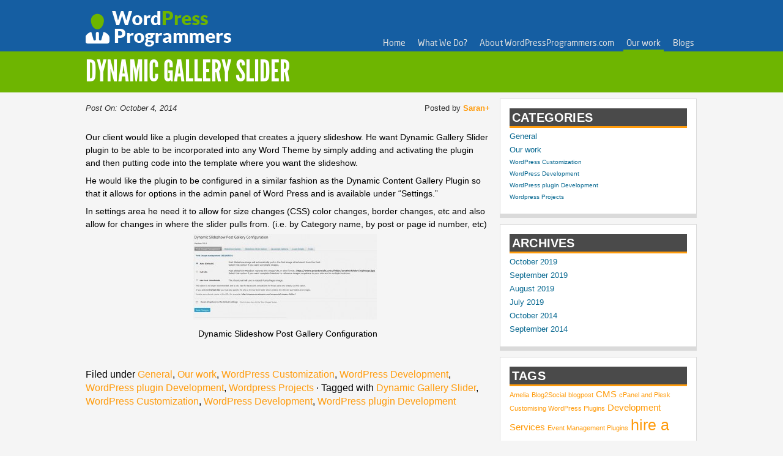

--- FILE ---
content_type: text/html; charset=UTF-8
request_url: https://wordpressprogrammers.com/dynamic-gallery-slider
body_size: 8779
content:
<!DOCTYPE html> 
<!-- HTML5 Mobile Boilerplate --> 
<!--[if IEMobile 7]><html class="no-js iem7"><![endif]--> 
<!--[if (gt IEMobile 7)|!(IEMobile)]><!--><html class="no-js" lang="en"><!--<![endif]--> 
<!-- HTML5 Boilerplate --> 
<!--[if lt IE 7]><html class="no-js lt-ie9 lt-ie8 lt-ie7" lang="en"> <![endif]--> 
<!--[if (IE 7)&!(IEMobile)]><html class="no-js lt-ie9 lt-ie8" lang="en"><![endif]--> 
<!--[if (IE 8)&!(IEMobile)]><html class="no-js lt-ie9" lang="en"><![endif]--> 
<!--[if gt IE 8]><!--> <html class="no-js" lang="en"><!--<![endif]--> 
<head profile="http://gmpg.org/xfn/11"> 
<meta http-equiv="Content-Type" content="text/html; charset=UTF-8" /> 
<meta name="language" content="en" /> 
<!-- Added --> 
<meta charset="utf-8"> 
<!-- Always force latest IE rendering engine (even in intranet) & Chrome Frame --> 
<meta http-equiv="X-UA-Compatible" content="IE=edge,chrome=1"> 
<meta name="author" content="https://wordpressprogrammers.com"> 
<meta http-equiv="cleartype" content="on"> 
<!-- Responsive and mobile friendly stuff --> 
<meta name="HandheldFriendly" content="True"> 
<meta name="MobileOptimized" content="320"> 
<meta name="viewport" content="width=device-width, target-densitydpi=190dpi, initial-scale=1.0, minimum-scale=1.0, maximum-scale=1.0"> 
<!-- End --> 
<title>Dynamic Gallery Slider - Wordpress programmers</title> 
<link rel="Shortcut Icon" href="https://wordpressprogrammers.com/wp-content/themes/wordpressprogrammers/images/favicon (1).ico" type="image/x-icon" /> 
<link rel="stylesheet" href="https://wordpressprogrammers.com/wp-content/themes/wordpressprogrammers/style.css" type="text/css" media="screen" /> 
<link rel="alternate" type="application/rss+xml" title="Wordpress programmers RSS Feed" href="https://wordpressprogrammers.com/feed" /> 
<link rel="alternate" type="application/atom+xml" title="Wordpress programmers Atom Feed" href="https://wordpressprogrammers.com/feed/atom" /> 
<link rel="pingback" href="https://wordpressprogrammers.com/xmlrpc.php" /> 
<!-- Stylesheets --> 

<link rel="stylesheet" href="https://wordpressprogrammers.com/wp-content/themes/wordpressprogrammers/css/html5reset.css" media="all"> 
<link rel="stylesheet" href="https://wordpressprogrammers.com/wp-content/themes/wordpressprogrammers/css/responsivegridsystem.css" media="all"> 
<link rel="stylesheet" href="https://wordpressprogrammers.com/wp-content/themes/wordpressprogrammers/css/col.css" media="all"> 
<link rel="stylesheet" href="https://wordpressprogrammers.com/wp-content/themes/wordpressprogrammers/css/2cols.css" media="all"> 
<link rel="stylesheet" href="https://wordpressprogrammers.com/wp-content/themes/wordpressprogrammers/css/3cols.css" media="all"> 
<link rel="stylesheet" href="https://wordpressprogrammers.com/wp-content/themes/wordpressprogrammers/css/4cols.css" media="all"> 
<link rel="stylesheet" href="https://wordpressprogrammers.com/wp-content/themes/wordpressprogrammers/fancybox/jquery.fancybox.css" type="text/css" media="screen" /> 
<script src="https://wordpressprogrammers.com/wp-content/themes/wordpressprogrammers/js/jquery-1.10.2.min.js"></script>
<script src="https://wordpressprogrammers.com/wp-content/themes/wordpressprogrammers/js/jquery.validate.min.js"></script> 
<script src="https://wordpressprogrammers.com/wp-content/themes/wordpressprogrammers/js/comment-validation.js"></script> 
<script src="https://wordpressprogrammers.com/wp-content/themes/wordpressprogrammers/js/modernizr-2.5.3-min.js"></script> 
<script src="https://wordpressprogrammers.com/wp-content/themes/wordpressprogrammers/js/jquery.carouFredSel-6.2.1-packed.js"></script> 

 <script type="text/javascript" src="https://wordpressprogrammers.com/wp-content/themes/wordpressprogrammers/fancybox/jquery.fancybox.pack.js"></script> 
<!--<link rel="stylesheet" href="css/style.css" media="all">--> 
<!-- All JavaScript at the bottom, except for Modernizr which enables HTML5 elements and feature detects --> 
<script type="text/javascript" language="javascript"> 
var req = jQuery.noConflict(); 
req( document ).ready(function() { 
	req('#requestcallback').click(function(){ 
		req('html, body').animate({scrollTop:1200}, 'slow'); 
		req('#f_name').focus(); 
	}); 
}); 
</script> 
<script> 
var seq = jQuery.noConflict(); 
seq(document).ready(function(){ 
seq(".col2").hover( 
  function () { 
    seq(this).addClass("result_hover"); 
	seq("#sample").removeClass("effe"); 
  }, 
  function () { 
    seq(this).removeClass("result_hover"); 
  	seq("#sample").addClass("effe"); 
  } 
); 
seq(".col3").hover( 
  function () { 
    seq(this).addClass("result_hover"); 
	seq("#sample").removeClass("effe"); 
  }, 
  function () { 
    seq(this).removeClass("result_hover");  
  	seq("#sample").addClass("effe"); 
  } 
); 
}); 
</script> 
 

<!-- This site is optimized with the Yoast SEO Premium plugin v11.3 - https://yoast.com/wordpress/plugins/seo/ -->
<meta name="description" content="Dynamic Gallery Slider plugin to be able to be incorporated into any Word Theme by simply adding and activating the plugin and then putting code in template"/>
<link rel="canonical" href="https://wordpressprogrammers.com/dynamic-gallery-slider" />
<meta property="og:locale" content="en_US" />
<meta property="og:type" content="article" />
<meta property="og:title" content="Dynamic Gallery Slider - Wordpress programmers" />
<meta property="og:description" content="Dynamic Gallery Slider plugin to be able to be incorporated into any Word Theme by simply adding and activating the plugin and then putting code in template" />
<meta property="og:url" content="https://wordpressprogrammers.com/dynamic-gallery-slider" />
<meta property="og:site_name" content="Wordpress programmers" />
<meta property="article:publisher" content="https://www.facebook.com/WordPress-Programmers-883543504990711/" />
<meta property="article:tag" content="Dynamic Gallery Slider" />
<meta property="article:tag" content="WordPress Customization" />
<meta property="article:tag" content="WordPress Development" />
<meta property="article:tag" content="WordPress plugin Development" />
<meta property="article:section" content="General" />
<meta property="article:published_time" content="2014-10-04T09:50:12+00:00" />
<meta property="article:modified_time" content="2014-10-04T09:51:38+00:00" />
<meta property="og:updated_time" content="2014-10-04T09:51:38+00:00" />
<meta property="og:image" content="https://wordpressprogrammers.com/wp-content/uploads/2014/10/1-300x140.jpg" />
<script type='application/ld+json' class='yoast-schema-graph yoast-schema-graph--main'>{"@context":"https://schema.org","@graph":[{"@type":"Organization","@id":"https://wordpressprogrammers.com/#organization","name":"Wordpress Programmers","url":"https://wordpressprogrammers.com/","sameAs":["https://www.facebook.com/WordPress-Programmers-883543504990711/","https://twitter.com/wpprogram"],"logo":{"@type":"ImageObject","@id":"https://wordpressprogrammers.com/#logo","url":"https://wordpressprogrammers.com/wp-content/uploads/2019/06/logo_footer.png","width":170,"height":73,"caption":"Wordpress Programmers"},"image":{"@id":"https://wordpressprogrammers.com/#logo"}},{"@type":"WebSite","@id":"https://wordpressprogrammers.com/#website","url":"https://wordpressprogrammers.com/","name":"WordPress Programmers","publisher":{"@id":"https://wordpressprogrammers.com/#organization"},"potentialAction":{"@type":"SearchAction","target":"https://wordpressprogrammers.com/?s={search_term_string}","query-input":"required name=search_term_string"}},{"@type":"WebPage","@id":"https://wordpressprogrammers.com/dynamic-gallery-slider#webpage","url":"https://wordpressprogrammers.com/dynamic-gallery-slider","inLanguage":"en-US","name":"Dynamic Gallery Slider - Wordpress programmers","isPartOf":{"@id":"https://wordpressprogrammers.com/#website"},"image":{"@type":"ImageObject","@id":"https://wordpressprogrammers.com/dynamic-gallery-slider#primaryimage","url":"https://wordpressprogrammers.com/wp-content/uploads/2014/10/1.jpg","width":1228,"height":574,"caption":"Dynamic Slideshow Post Gallery Configuration"},"primaryImageOfPage":{"@id":"https://wordpressprogrammers.com/dynamic-gallery-slider#primaryimage"},"datePublished":"2014-10-04T09:50:12+00:00","dateModified":"2014-10-04T09:51:38+00:00","description":"Dynamic Gallery Slider plugin to be able to be incorporated into any Word Theme by simply adding and activating the plugin and then putting code in template"},{"@type":"Article","@id":"https://wordpressprogrammers.com/dynamic-gallery-slider#article","isPartOf":{"@id":"https://wordpressprogrammers.com/dynamic-gallery-slider#webpage"},"author":{"@id":"https://wordpressprogrammers.com/author/admin#author"},"headline":"Dynamic Gallery Slider","datePublished":"2014-10-04T09:50:12+00:00","dateModified":"2014-10-04T09:51:38+00:00","commentCount":0,"mainEntityOfPage":"https://wordpressprogrammers.com/dynamic-gallery-slider#webpage","publisher":{"@id":"https://wordpressprogrammers.com/#organization"},"keywords":"Dynamic Gallery Slider,WordPress Customization,WordPress Development,WordPress plugin Development","articleSection":"General,Our work,WordPress Customization,WordPress Development,WordPress plugin Development,Wordpress Projects"},{"@type":["Person"],"@id":"https://wordpressprogrammers.com/author/admin#author","name":"Saran","image":{"@type":"ImageObject","@id":"https://wordpressprogrammers.com/#authorlogo","url":"https://secure.gravatar.com/avatar/0beeed3d6acdc99bfe00c14b1872fc29?s=96&d=mm&r=g","caption":"Saran"},"sameAs":[]}]}</script>
<!-- / Yoast SEO Premium plugin. -->

<link rel='dns-prefetch' href='//s.w.org' />
<link rel="alternate" type="application/rss+xml" title="Wordpress programmers &raquo; Dynamic Gallery Slider Comments Feed" href="https://wordpressprogrammers.com/dynamic-gallery-slider/feed" />
		<script type="text/javascript">
			window._wpemojiSettings = {"baseUrl":"https:\/\/s.w.org\/images\/core\/emoji\/11.2.0\/72x72\/","ext":".png","svgUrl":"https:\/\/s.w.org\/images\/core\/emoji\/11.2.0\/svg\/","svgExt":".svg","source":{"concatemoji":"https:\/\/wordpressprogrammers.com\/wp-includes\/js\/wp-emoji-release.min.js?ver=5.1.3"}};
			!function(a,b,c){function d(a,b){var c=String.fromCharCode;l.clearRect(0,0,k.width,k.height),l.fillText(c.apply(this,a),0,0);var d=k.toDataURL();l.clearRect(0,0,k.width,k.height),l.fillText(c.apply(this,b),0,0);var e=k.toDataURL();return d===e}function e(a){var b;if(!l||!l.fillText)return!1;switch(l.textBaseline="top",l.font="600 32px Arial",a){case"flag":return!(b=d([55356,56826,55356,56819],[55356,56826,8203,55356,56819]))&&(b=d([55356,57332,56128,56423,56128,56418,56128,56421,56128,56430,56128,56423,56128,56447],[55356,57332,8203,56128,56423,8203,56128,56418,8203,56128,56421,8203,56128,56430,8203,56128,56423,8203,56128,56447]),!b);case"emoji":return b=d([55358,56760,9792,65039],[55358,56760,8203,9792,65039]),!b}return!1}function f(a){var c=b.createElement("script");c.src=a,c.defer=c.type="text/javascript",b.getElementsByTagName("head")[0].appendChild(c)}var g,h,i,j,k=b.createElement("canvas"),l=k.getContext&&k.getContext("2d");for(j=Array("flag","emoji"),c.supports={everything:!0,everythingExceptFlag:!0},i=0;i<j.length;i++)c.supports[j[i]]=e(j[i]),c.supports.everything=c.supports.everything&&c.supports[j[i]],"flag"!==j[i]&&(c.supports.everythingExceptFlag=c.supports.everythingExceptFlag&&c.supports[j[i]]);c.supports.everythingExceptFlag=c.supports.everythingExceptFlag&&!c.supports.flag,c.DOMReady=!1,c.readyCallback=function(){c.DOMReady=!0},c.supports.everything||(h=function(){c.readyCallback()},b.addEventListener?(b.addEventListener("DOMContentLoaded",h,!1),a.addEventListener("load",h,!1)):(a.attachEvent("onload",h),b.attachEvent("onreadystatechange",function(){"complete"===b.readyState&&c.readyCallback()})),g=c.source||{},g.concatemoji?f(g.concatemoji):g.wpemoji&&g.twemoji&&(f(g.twemoji),f(g.wpemoji)))}(window,document,window._wpemojiSettings);
		</script>
		<style type="text/css">
img.wp-smiley,
img.emoji {
	display: inline !important;
	border: none !important;
	box-shadow: none !important;
	height: 1em !important;
	width: 1em !important;
	margin: 0 .07em !important;
	vertical-align: -0.1em !important;
	background: none !important;
	padding: 0 !important;
}
</style>
	<link rel='https://api.w.org/' href='https://wordpressprogrammers.com/wp-json/' />
<link rel="EditURI" type="application/rsd+xml" title="RSD" href="https://wordpressprogrammers.com/xmlrpc.php?rsd" />
<link rel="wlwmanifest" type="application/wlwmanifest+xml" href="https://wordpressprogrammers.com/wp-includes/wlwmanifest.xml" /> 
<meta name="generator" content="WordPress 5.1.3" />
<link rel='shortlink' href='https://wordpressprogrammers.com/?p=1716' />
<link rel="alternate" type="application/json+oembed" href="https://wordpressprogrammers.com/wp-json/oembed/1.0/embed?url=https%3A%2F%2Fwordpressprogrammers.com%2Fdynamic-gallery-slider" />
<link rel="alternate" type="text/xml+oembed" href="https://wordpressprogrammers.com/wp-json/oembed/1.0/embed?url=https%3A%2F%2Fwordpressprogrammers.com%2Fdynamic-gallery-slider&#038;format=xml" />
		<style type="text/css">.recentcomments a{display:inline !important;padding:0 !important;margin:0 !important;}</style>
		 

</head>
<body data-rsssl=1> 
   <div id="tophead"> 
   <div class="section group example"> 
  	 		</div> 
	<div id="headcontainer"> 
		<!-- Header --> 
		<div id="header"> 
			<div class="section group example"> 
				<!-- Logo--> 
				<div id="logo" class="col span_2_of_2"> 
								<a href="https://wordpressprogrammers.com"><img src="https://wordpressprogrammers.com/wp-content/themes/wordpressprogrammers/images/wp-programmers_logo.png" alt="wordpressprogrammers" title="wordpressprogrammers"></a> 
								<!-- Nav--> 
					<div id="nav_480"> 
										<ul> 
							<li> 
								<img src="https://wordpressprogrammers.com/wp-content/themes/wordpressprogrammers/images/menu.png" alt="Menu" title="Menu"> 
								<div class="menu-header_menu-container"><ul id="menu-header_menu" class="menu"><li id="menu-item-243" class="menu-item menu-item-type-post_type menu-item-object-page menu-item-home menu-item-243"><a title="Wordpress Programmers" href="https://wordpressprogrammers.com/">Home</a></li>
<li id="menu-item-246" class="menu-item menu-item-type-post_type menu-item-object-page menu-item-has-children menu-item-246"><a title="What We Do?" href="https://wordpressprogrammers.com/hire-programmers-what-we-do.php">What We Do?</a>
<ul class="sub-menu">
	<li id="menu-item-1596" class="menu-item menu-item-type-post_type menu-item-object-page menu-item-1596"><a href="https://wordpressprogrammers.com/wordpress-development-services.php">WordPress Development Services</a></li>
	<li id="menu-item-1591" class="menu-item menu-item-type-post_type menu-item-object-page menu-item-1591"><a href="https://wordpressprogrammers.com/custom-wordpress-development.php">Custom WordPress Development</a></li>
	<li id="menu-item-1593" class="menu-item menu-item-type-post_type menu-item-object-page menu-item-1593"><a href="https://wordpressprogrammers.com/wordpress-plugin-development.php">WordPress plugin Development</a></li>
	<li id="menu-item-1592" class="menu-item menu-item-type-post_type menu-item-object-page menu-item-1592"><a href="https://wordpressprogrammers.com/wordpress-theme-development-premium-theme-customization.php">Premium theme Customization</a></li>
	<li id="menu-item-1878" class="menu-item menu-item-type-post_type menu-item-object-page menu-item-1878"><a href="https://wordpressprogrammers.com/html-to-wordpress.php">HTML to WordPress Theme</a></li>
	<li id="menu-item-1595" class="menu-item menu-item-type-post_type menu-item-object-page menu-item-1595"><a href="https://wordpressprogrammers.com/psd-to-wordpress-theme.php">PSD to WordPress Conversion Services</a></li>
	<li id="menu-item-1594" class="menu-item menu-item-type-post_type menu-item-object-page menu-item-1594"><a href="https://wordpressprogrammers.com/wordpress-multi-site-installation.php">WordPress multi-site Installation</a></li>
	<li id="menu-item-1589" class="menu-item menu-item-type-post_type menu-item-object-page menu-item-1589"><a href="https://wordpressprogrammers.com/woocommerce-development-company.php">WooCommerce Development Company</a></li>
	<li id="menu-item-1588" class="menu-item menu-item-type-post_type menu-item-object-page menu-item-1588"><a href="https://wordpressprogrammers.com/wordpress-mobile-website.php">WordPress mobile Website</a></li>
	<li id="menu-item-1289" class="menu-item menu-item-type-post_type menu-item-object-page menu-item-1289"><a href="https://wordpressprogrammers.com/wordpress-migration.php">WordPress Migration</a></li>
	<li id="menu-item-1597" class="menu-item menu-item-type-post_type menu-item-object-page menu-item-1597"><a href="https://wordpressprogrammers.com/wordpress-maintenance.php">WordPress Maintenance</a></li>
	<li id="menu-item-1342" class="menu-item menu-item-type-post_type menu-item-object-page menu-item-1342"><a href="https://wordpressprogrammers.com/wordpress-hosting.php">WordPress Hosting</a></li>
	<li id="menu-item-1585" class="menu-item menu-item-type-post_type menu-item-object-page menu-item-1585"><a href="https://wordpressprogrammers.com/wordpress-support-service.php">WordPress Support Service</a></li>
</ul>
</li>
<li id="menu-item-254" class="menu-item menu-item-type-post_type menu-item-object-page menu-item-254"><a title="Who we are?" href="https://wordpressprogrammers.com/who-we-are.php">About WordPressProgrammers.com</a></li>
<li id="menu-item-279" class="menu-item menu-item-type-taxonomy menu-item-object-category current-post-ancestor current-menu-parent current-post-parent menu-item-has-children menu-item-279"><a title="Our work" href="https://wordpressprogrammers.com/our-work">Our work</a>
<ul class="sub-menu">
	<li id="menu-item-1692" class="menu-item menu-item-type-taxonomy menu-item-object-category current-post-ancestor current-menu-parent current-post-parent menu-item-1692"><a href="https://wordpressprogrammers.com/our-work/wordpress-projects">WordPress Projects</a></li>
	<li id="menu-item-1689" class="menu-item menu-item-type-taxonomy menu-item-object-category current-post-ancestor current-menu-parent current-post-parent menu-item-1689"><a href="https://wordpressprogrammers.com/our-work/wordpress-customization">WordPress Customization</a></li>
	<li id="menu-item-1690" class="menu-item menu-item-type-taxonomy menu-item-object-category current-post-ancestor current-menu-parent current-post-parent menu-item-1690"><a href="https://wordpressprogrammers.com/our-work/wordpress-development">WordPress Development</a></li>
	<li id="menu-item-1691" class="menu-item menu-item-type-taxonomy menu-item-object-category current-post-ancestor current-menu-parent current-post-parent menu-item-1691"><a href="https://wordpressprogrammers.com/our-work/wordpress-plugin-development">WordPress plugin Development</a></li>
</ul>
</li>
<li id="menu-item-669" class="menu-item menu-item-type-post_type menu-item-object-page current_page_parent menu-item-669"><a title="Blogs" href="https://wordpressprogrammers.com/blog.php">Blogs</a></li>
</ul></div> 
							</li> 
						</ul> 
								</div><!-- Nav End--> 
							</div><!-- Logo End--> 
					<div class="col span_2_of_2 nav_c"> 
					<!-- Nav--> 
					<div id="nav"> 
						<div class="menu-header_menu-container"><ul id="menu-header_menu-1" class="menu"><li class="menu-item menu-item-type-post_type menu-item-object-page menu-item-home menu-item-243"><a title="Wordpress Programmers" href="https://wordpressprogrammers.com/">Home</a></li>
<li class="menu-item menu-item-type-post_type menu-item-object-page menu-item-has-children menu-item-246"><a title="What We Do?" href="https://wordpressprogrammers.com/hire-programmers-what-we-do.php">What We Do?</a>
<ul class="sub-menu">
	<li class="menu-item menu-item-type-post_type menu-item-object-page menu-item-1596"><a href="https://wordpressprogrammers.com/wordpress-development-services.php">WordPress Development Services</a></li>
	<li class="menu-item menu-item-type-post_type menu-item-object-page menu-item-1591"><a href="https://wordpressprogrammers.com/custom-wordpress-development.php">Custom WordPress Development</a></li>
	<li class="menu-item menu-item-type-post_type menu-item-object-page menu-item-1593"><a href="https://wordpressprogrammers.com/wordpress-plugin-development.php">WordPress plugin Development</a></li>
	<li class="menu-item menu-item-type-post_type menu-item-object-page menu-item-1592"><a href="https://wordpressprogrammers.com/wordpress-theme-development-premium-theme-customization.php">Premium theme Customization</a></li>
	<li class="menu-item menu-item-type-post_type menu-item-object-page menu-item-1878"><a href="https://wordpressprogrammers.com/html-to-wordpress.php">HTML to WordPress Theme</a></li>
	<li class="menu-item menu-item-type-post_type menu-item-object-page menu-item-1595"><a href="https://wordpressprogrammers.com/psd-to-wordpress-theme.php">PSD to WordPress Conversion Services</a></li>
	<li class="menu-item menu-item-type-post_type menu-item-object-page menu-item-1594"><a href="https://wordpressprogrammers.com/wordpress-multi-site-installation.php">WordPress multi-site Installation</a></li>
	<li class="menu-item menu-item-type-post_type menu-item-object-page menu-item-1589"><a href="https://wordpressprogrammers.com/woocommerce-development-company.php">WooCommerce Development Company</a></li>
	<li class="menu-item menu-item-type-post_type menu-item-object-page menu-item-1588"><a href="https://wordpressprogrammers.com/wordpress-mobile-website.php">WordPress mobile Website</a></li>
	<li class="menu-item menu-item-type-post_type menu-item-object-page menu-item-1289"><a href="https://wordpressprogrammers.com/wordpress-migration.php">WordPress Migration</a></li>
	<li class="menu-item menu-item-type-post_type menu-item-object-page menu-item-1597"><a href="https://wordpressprogrammers.com/wordpress-maintenance.php">WordPress Maintenance</a></li>
	<li class="menu-item menu-item-type-post_type menu-item-object-page menu-item-1342"><a href="https://wordpressprogrammers.com/wordpress-hosting.php">WordPress Hosting</a></li>
	<li class="menu-item menu-item-type-post_type menu-item-object-page menu-item-1585"><a href="https://wordpressprogrammers.com/wordpress-support-service.php">WordPress Support Service</a></li>
</ul>
</li>
<li class="menu-item menu-item-type-post_type menu-item-object-page menu-item-254"><a title="Who we are?" href="https://wordpressprogrammers.com/who-we-are.php">About WordPressProgrammers.com</a></li>
<li class="menu-item menu-item-type-taxonomy menu-item-object-category current-post-ancestor current-menu-parent current-post-parent menu-item-has-children menu-item-279"><a title="Our work" href="https://wordpressprogrammers.com/our-work">Our work</a>
<ul class="sub-menu">
	<li class="menu-item menu-item-type-taxonomy menu-item-object-category current-post-ancestor current-menu-parent current-post-parent menu-item-1692"><a href="https://wordpressprogrammers.com/our-work/wordpress-projects">WordPress Projects</a></li>
	<li class="menu-item menu-item-type-taxonomy menu-item-object-category current-post-ancestor current-menu-parent current-post-parent menu-item-1689"><a href="https://wordpressprogrammers.com/our-work/wordpress-customization">WordPress Customization</a></li>
	<li class="menu-item menu-item-type-taxonomy menu-item-object-category current-post-ancestor current-menu-parent current-post-parent menu-item-1690"><a href="https://wordpressprogrammers.com/our-work/wordpress-development">WordPress Development</a></li>
	<li class="menu-item menu-item-type-taxonomy menu-item-object-category current-post-ancestor current-menu-parent current-post-parent menu-item-1691"><a href="https://wordpressprogrammers.com/our-work/wordpress-plugin-development">WordPress plugin Development</a></li>
</ul>
</li>
<li class="menu-item menu-item-type-post_type menu-item-object-page current_page_parent menu-item-669"><a title="Blogs" href="https://wordpressprogrammers.com/blog.php">Blogs</a></li>
</ul></div> 
					</div>	<!-- Nav End-->							</div> 
					</div> 
		</div><!-- Header End--> 
	</div> 
	
	
	<div id="blog_pagetitle"><div class="blogpage_wrapper">Dynamic Gallery Slider</div></div>
	<div id="innerpage_container"> 
	<div class="blogpage_wrapper">

		<div class="section group example">
		
			<div class="col span_2_of_3 blog">
			
				<div class="blogpost">
			
					<div class="section group example postbtm">
						<div class="col span_1_of_2 post_date">Post On: October 4, 2014</div>
						<div class="col span_1_of_2 post_by">Posted by <a href="https://wordpressprogrammers.com/author/admin" title="Posts by Saran" rel="author">Saran</a><a href="https://plus.google.com/114257649142813822191" rel="me" title="Google Plus Profile for +" plugin="Google Plus Authorship">+</a>    </div>			
					</div>
				
					<div class="post_cont">
						<p>Our client would like a plugin developed that creates a jquery slideshow. He want Dynamic Gallery Slider plugin to be able to be incorporated into any Word Theme by simply adding and activating the plugin and then putting code into the template where you want the slideshow.</p>
<p>He would like the plugin to be configured in a similar fashion as the Dynamic Content Gallery Plugin so that it allows for options in the admin panel of Word Press and is available under “Settings.”</p>
<p>In settings area he need it to allow for size changes (CSS) color changes, border changes, etc and also allow for changes in where the slider pulls from. (i.e. by Category name, by post or page id number, etc)</p>
<div id="attachment_1734" style="width: 310px" class="wp-caption aligncenter"><a href="https://wordpressprogrammers.com/wp-content/uploads/2014/10/1.jpg"><img aria-describedby="caption-attachment-1734" src="https://wordpressprogrammers.com/wp-content/uploads/2014/10/1-300x140.jpg" alt="Dynamic Gallery Slider Configuration" width="300" height="140" class="size-medium wp-image-1734" srcset="https://wordpressprogrammers.com/wp-content/uploads/2014/10/1-300x140.jpg 300w, https://wordpressprogrammers.com/wp-content/uploads/2014/10/1-1024x478.jpg 1024w, https://wordpressprogrammers.com/wp-content/uploads/2014/10/1.jpg 1228w" sizes="(max-width: 300px) 100vw, 300px" /></a><p id="caption-attachment-1734" class="wp-caption-text">Dynamic Slideshow Post Gallery Configuration</p></div>
					</div>	
			
					<div class="postmeta">
						<p>Filed under <a href="https://wordpressprogrammers.com/general" rel="category tag">General</a>, <a href="https://wordpressprogrammers.com/our-work" rel="category tag">Our work</a>, <a href="https://wordpressprogrammers.com/our-work/wordpress-customization" rel="category tag">WordPress Customization</a>, <a href="https://wordpressprogrammers.com/our-work/wordpress-development" rel="category tag">WordPress Development</a>, <a href="https://wordpressprogrammers.com/our-work/wordpress-plugin-development" rel="category tag">WordPress plugin Development</a>, <a href="https://wordpressprogrammers.com/our-work/wordpress-projects" rel="category tag">Wordpress Projects</a> &middot; Tagged with <a href="https://wordpressprogrammers.com/tag/dynamic-gallery-slider" rel="tag">Dynamic Gallery Slider</a>, <a href="https://wordpressprogrammers.com/tag/wordpress-customization" rel="tag">WordPress Customization</a>, <a href="https://wordpressprogrammers.com/tag/wordpress-development" rel="tag">WordPress Development</a>, <a href="https://wordpressprogrammers.com/tag/wordpress-plugin-development" rel="tag">WordPress plugin Development</a></p>
					</div>
				
					<div class="clear"></div>
			
						
			
				</div>
			
			</div>
	
						
			<div class="col span_1_of_3" id="sidebar">
			<div class="wbox">
	<div class="wbox_in">
		<h2>Categories</h2>
		<ul>
				<li class="cat-item cat-item-1"><a href="https://wordpressprogrammers.com/general" >General</a>
</li>
	<li class="cat-item cat-item-6"><a href="https://wordpressprogrammers.com/our-work" >Our work</a>
<ul class='children'>
	<li class="cat-item cat-item-128"><a href="https://wordpressprogrammers.com/our-work/wordpress-customization" >WordPress Customization</a>
</li>
	<li class="cat-item cat-item-127"><a href="https://wordpressprogrammers.com/our-work/wordpress-development" >WordPress Development</a>
</li>
	<li class="cat-item cat-item-126"><a href="https://wordpressprogrammers.com/our-work/wordpress-plugin-development" >WordPress plugin Development</a>
</li>
	<li class="cat-item cat-item-16"><a href="https://wordpressprogrammers.com/our-work/wordpress-projects" title="Wordpress Projects">Wordpress Projects</a>
</li>
</ul>
</li>
 
		</ul>
	</div>
</div>

<div class="wbox">
	<div class="wbox_in">
		<h2>Archives</h2>
		<ul>
				<li><a href='https://wordpressprogrammers.com/2019/10'>October 2019</a></li>
	<li><a href='https://wordpressprogrammers.com/2019/09'>September 2019</a></li>
	<li><a href='https://wordpressprogrammers.com/2019/08'>August 2019</a></li>
	<li><a href='https://wordpressprogrammers.com/2019/07'>July 2019</a></li>
	<li><a href='https://wordpressprogrammers.com/2014/10'>October 2014</a></li>
	<li><a href='https://wordpressprogrammers.com/2014/09'>September 2014</a></li>
		</ul>
	</div>
</div>
<div class="wbox">
	<div class="wbox_in">
		<h2>Tags</h2>
		<a href="https://wordpressprogrammers.com/tag/amelia" class="tag-cloud-link tag-link-303 tag-link-position-1" style="font-size: 8pt;" aria-label="Amelia (1 item)">Amelia</a>
<a href="https://wordpressprogrammers.com/tag/blog2social" class="tag-cloud-link tag-link-301 tag-link-position-2" style="font-size: 8pt;" aria-label="Blog2Social (1 item)">Blog2Social</a>
<a href="https://wordpressprogrammers.com/tag/blogpost" class="tag-cloud-link tag-link-318 tag-link-position-3" style="font-size: 8pt;" aria-label="blogpost (1 item)">blogpost</a>
<a href="https://wordpressprogrammers.com/tag/cms" class="tag-cloud-link tag-link-332 tag-link-position-4" style="font-size: 11.6pt;" aria-label="CMS (2 items)">CMS</a>
<a href="https://wordpressprogrammers.com/tag/cpanel-and-plesk" class="tag-cloud-link tag-link-338 tag-link-position-5" style="font-size: 8pt;" aria-label="cPanel and Plesk (1 item)">cPanel and Plesk</a>
<a href="https://wordpressprogrammers.com/tag/customising-wordpress-plugins" class="tag-cloud-link tag-link-322 tag-link-position-6" style="font-size: 8pt;" aria-label="Customising WordPress Plugins (1 item)">Customising WordPress Plugins</a>
<a href="https://wordpressprogrammers.com/tag/development-services" class="tag-cloud-link tag-link-370 tag-link-position-7" style="font-size: 11.6pt;" aria-label="Development Services (2 items)">Development Services</a>
<a href="https://wordpressprogrammers.com/tag/event-management-plugins" class="tag-cloud-link tag-link-336 tag-link-position-8" style="font-size: 8pt;" aria-label="Event Management Plugins (1 item)">Event Management Plugins</a>
<a href="https://wordpressprogrammers.com/tag/hire-a-wordpress-developer" class="tag-cloud-link tag-link-233 tag-link-position-9" style="font-size: 19pt;" aria-label="hire a WordPress Developer (6 items)">hire a WordPress Developer</a>
<a href="https://wordpressprogrammers.com/tag/hire-a-wordpress-programmer" class="tag-cloud-link tag-link-234 tag-link-position-10" style="font-size: 21pt;" aria-label="hire a WordPress Programmer (8 items)">hire a WordPress Programmer</a>
<a href="https://wordpressprogrammers.com/tag/hire-wordpress-programmers" class="tag-cloud-link tag-link-327 tag-link-position-11" style="font-size: 8pt;" aria-label="hire wordpress programmers (1 item)">hire wordpress programmers</a>
<a href="https://wordpressprogrammers.com/tag/hiring-a-wordpress-developer" class="tag-cloud-link tag-link-337 tag-link-position-12" style="font-size: 11.6pt;" aria-label="hiring a WordPress developer (2 items)">hiring a WordPress developer</a>
<a href="https://wordpressprogrammers.com/tag/jquery-slider" class="tag-cloud-link tag-link-37 tag-link-position-13" style="font-size: 8pt;" aria-label="JQuery Slider (1 item)">JQuery Slider</a>
<a href="https://wordpressprogrammers.com/tag/mailchimp" class="tag-cloud-link tag-link-51 tag-link-position-14" style="font-size: 8pt;" aria-label="Mailchimp (1 item)">Mailchimp</a>
<a href="https://wordpressprogrammers.com/tag/plugin-developer" class="tag-cloud-link tag-link-353 tag-link-position-15" style="font-size: 11.6pt;" aria-label="plugin developer (2 items)">plugin developer</a>
<a href="https://wordpressprogrammers.com/tag/plugin-developers" class="tag-cloud-link tag-link-320 tag-link-position-16" style="font-size: 11.6pt;" aria-label="Plugin Developers (2 items)">Plugin Developers</a>
<a href="https://wordpressprogrammers.com/tag/plugin-development" class="tag-cloud-link tag-link-335 tag-link-position-17" style="font-size: 8pt;" aria-label="plugin development (1 item)">plugin development</a>
<a href="https://wordpressprogrammers.com/tag/plugin-development-services" class="tag-cloud-link tag-link-356 tag-link-position-18" style="font-size: 11.6pt;" aria-label="plugin development services (2 items)">plugin development services</a>
<a href="https://wordpressprogrammers.com/tag/rank-math-seo" class="tag-cloud-link tag-link-302 tag-link-position-19" style="font-size: 8pt;" aria-label="Rank Math SEO (1 item)">Rank Math SEO</a>
<a href="https://wordpressprogrammers.com/tag/woocommerce" class="tag-cloud-link tag-link-361 tag-link-position-20" style="font-size: 11.6pt;" aria-label="WooCommerce (2 items)">WooCommerce</a>
<a href="https://wordpressprogrammers.com/tag/wordlift" class="tag-cloud-link tag-link-231 tag-link-position-21" style="font-size: 11.6pt;" aria-label="WordLift (2 items)">WordLift</a>
<a href="https://wordpressprogrammers.com/tag/wordpress" class="tag-cloud-link tag-link-116 tag-link-position-22" style="font-size: 17.6pt;" aria-label="WordPress (5 items)">WordPress</a>
<a href="https://wordpressprogrammers.com/tag/wordpress-backup-plugins" class="tag-cloud-link tag-link-339 tag-link-position-23" style="font-size: 8pt;" aria-label="WordPress Backup Plugins (1 item)">WordPress Backup Plugins</a>
<a href="https://wordpressprogrammers.com/tag/wordpress-blog" class="tag-cloud-link tag-link-55 tag-link-position-24" style="font-size: 8pt;" aria-label="Wordpress Blog (1 item)">Wordpress Blog</a>
<a href="https://wordpressprogrammers.com/tag/wordpress-customization" class="tag-cloud-link tag-link-139 tag-link-position-25" style="font-size: 14pt;" aria-label="WordPress Customization (3 items)">WordPress Customization</a>
<a href="https://wordpressprogrammers.com/tag/wordpress-developer" class="tag-cloud-link tag-link-333 tag-link-position-26" style="font-size: 19pt;" aria-label="WordPress developer (6 items)">WordPress developer</a>
<a href="https://wordpressprogrammers.com/tag/wordpress-developers" class="tag-cloud-link tag-link-31 tag-link-position-27" style="font-size: 11.6pt;" aria-label="wordpress developers (2 items)">wordpress developers</a>
<a href="https://wordpressprogrammers.com/tag/wordpress-development" class="tag-cloud-link tag-link-138 tag-link-position-28" style="font-size: 19pt;" aria-label="WordPress Development (6 items)">WordPress Development</a>
<a href="https://wordpressprogrammers.com/tag/wordpress-development-company" class="tag-cloud-link tag-link-331 tag-link-position-29" style="font-size: 8pt;" aria-label="WordPress development company (1 item)">WordPress development company</a>
<a href="https://wordpressprogrammers.com/tag/wordpress-development-services" class="tag-cloud-link tag-link-210 tag-link-position-30" style="font-size: 19pt;" aria-label="WordPress Development services (6 items)">WordPress Development services</a>
<a href="https://wordpressprogrammers.com/tag/wordpress-plugin" class="tag-cloud-link tag-link-321 tag-link-position-31" style="font-size: 14pt;" aria-label="WordPress Plugin (3 items)">WordPress Plugin</a>
<a href="https://wordpressprogrammers.com/tag/wordpress-plugin-developer" class="tag-cloud-link tag-link-352 tag-link-position-32" style="font-size: 11.6pt;" aria-label="WordPress plugin developer (2 items)">WordPress plugin developer</a>
<a href="https://wordpressprogrammers.com/tag/wordpress-plugin-developers" class="tag-cloud-link tag-link-216 tag-link-position-33" style="font-size: 17.6pt;" aria-label="WordPress Plugin developers (5 items)">WordPress Plugin developers</a>
<a href="https://wordpressprogrammers.com/tag/wordpress-plugin-development" class="tag-cloud-link tag-link-137 tag-link-position-34" style="font-size: 22pt;" aria-label="WordPress plugin Development (9 items)">WordPress plugin Development</a>
<a href="https://wordpressprogrammers.com/tag/wordpress-plugin-development-projects" class="tag-cloud-link tag-link-334 tag-link-position-35" style="font-size: 8pt;" aria-label="WordPress plugin development projects (1 item)">WordPress plugin development projects</a>
<a href="https://wordpressprogrammers.com/tag/wordpress-plugin-development-services" class="tag-cloud-link tag-link-355 tag-link-position-36" style="font-size: 14pt;" aria-label="WordPress plugin development services (3 items)">WordPress plugin development services</a>
<a href="https://wordpressprogrammers.com/tag/wordpress-plugins" class="tag-cloud-link tag-link-319 tag-link-position-37" style="font-size: 8pt;" aria-label="WordPress plugins (1 item)">WordPress plugins</a>
<a href="https://wordpressprogrammers.com/tag/wordpress-programmer" class="tag-cloud-link tag-link-91 tag-link-position-38" style="font-size: 17.6pt;" aria-label="wordpress programmer (5 items)">wordpress programmer</a>
<a href="https://wordpressprogrammers.com/tag/wordpress-programmers" class="tag-cloud-link tag-link-330 tag-link-position-39" style="font-size: 11.6pt;" aria-label="WordPress Programmers (2 items)">WordPress Programmers</a>
<a href="https://wordpressprogrammers.com/tag/wordpressprogrammers" class="tag-cloud-link tag-link-329 tag-link-position-40" style="font-size: 16pt;" aria-label="WordPressProgrammers (4 items)">WordPressProgrammers</a>
<a href="https://wordpressprogrammers.com/tag/wordpressprogrammers-com" class="tag-cloud-link tag-link-211 tag-link-position-41" style="font-size: 17.6pt;" aria-label="WordPressProgrammers.com (5 items)">WordPressProgrammers.com</a>
<a href="https://wordpressprogrammers.com/tag/wordpress-projects" class="tag-cloud-link tag-link-136 tag-link-position-42" style="font-size: 11.6pt;" aria-label="Wordpress Projects (2 items)">Wordpress Projects</a>
<a href="https://wordpressprogrammers.com/tag/wordpress-theme-development" class="tag-cloud-link tag-link-220 tag-link-position-43" style="font-size: 11.6pt;" aria-label="WordPress theme development (2 items)">WordPress theme development</a>
<a href="https://wordpressprogrammers.com/tag/wordpress-website-development" class="tag-cloud-link tag-link-328 tag-link-position-44" style="font-size: 8pt;" aria-label="Wordpress Website Development (1 item)">Wordpress Website Development</a>
<a href="https://wordpressprogrammers.com/tag/wpdatatables" class="tag-cloud-link tag-link-300 tag-link-position-45" style="font-size: 8pt;" aria-label="WpDataTables (1 item)">WpDataTables</a>	</div>
</div>
		</div>
		
	</div>	

</div>
</div>

<!-- Your Google Analytics Plugin is missing the tracking ID -->
<div id="footer_container">
  <div id="footer">
        <div class="section group example" id="footerlinks">
      <div class="col span_1_of_4">
        <h3>Company</h3>
        <div class="menu-footer_menu_block1-container"><ul id="menu-footer_menu_block1" class="menu"><li id="menu-item-258" class="menu-item menu-item-type-post_type menu-item-object-page menu-item-258"><a title="Approach / Process" href="https://wordpressprogrammers.com/approach-process.php">Approach / Process</a></li>
<li id="menu-item-1652" class="menu-item menu-item-type-post_type menu-item-object-page menu-item-1652"><a title="Why Wordpress Programmers" href="https://wordpressprogrammers.com/why-wordpress-programmers.php">Why WordPress Programmers?</a></li>
<li id="menu-item-260" class="menu-item menu-item-type-post_type menu-item-object-page menu-item-260"><a title="Careers" href="https://wordpressprogrammers.com/careers.php">Careers</a></li>
<li id="menu-item-264" class="menu-item menu-item-type-post_type menu-item-object-page menu-item-264"><a title="Testimonials" href="https://wordpressprogrammers.com/testimonials.php">Testimonials</a></li>
</ul></div>      </div>
      <div class="col span_1_of_4">
        <h3>What we do?</h3>
        <div class="menu-footer_menu_block2-container"><ul id="menu-footer_menu_block2" class="menu"><li id="menu-item-1568" class="menu-item menu-item-type-post_type menu-item-object-page menu-item-1568"><a href="https://wordpressprogrammers.com/wordpress-development-services.php">WordPress Development Services</a></li>
<li id="menu-item-1569" class="menu-item menu-item-type-post_type menu-item-object-page menu-item-1569"><a href="https://wordpressprogrammers.com/custom-wordpress-development.php">Custom WordPress Development</a></li>
<li id="menu-item-1576" class="menu-item menu-item-type-post_type menu-item-object-page menu-item-1576"><a href="https://wordpressprogrammers.com/wordpress-plugin-development.php">WordPress plugin Development</a></li>
<li id="menu-item-1577" class="menu-item menu-item-type-post_type menu-item-object-page menu-item-1577"><a href="https://wordpressprogrammers.com/wordpress-theme-development-premium-theme-customization.php">WordPress Theme Development | Premium theme Customization</a></li>
<li id="menu-item-1579" class="menu-item menu-item-type-post_type menu-item-object-page menu-item-1579"><a href="https://wordpressprogrammers.com/psd-to-wordpress-theme.php">PSD to WordPress Conversion Services and Customization Services</a></li>
<li id="menu-item-1575" class="menu-item menu-item-type-post_type menu-item-object-page menu-item-1575"><a href="https://wordpressprogrammers.com/wordpress-multi-site-installation.php">WordPress multi-site Installation</a></li>
<li id="menu-item-1570" class="menu-item menu-item-type-post_type menu-item-object-page menu-item-1570"><a href="https://wordpressprogrammers.com/woocommerce-development-company.php">WooCommerce Development Company</a></li>
<li id="menu-item-1574" class="menu-item menu-item-type-post_type menu-item-object-page menu-item-1574"><a href="https://wordpressprogrammers.com/wordpress-mobile-website.php">WordPress mobile Website</a></li>
<li id="menu-item-1573" class="menu-item menu-item-type-post_type menu-item-object-page menu-item-1573"><a href="https://wordpressprogrammers.com/wordpress-migration.php">WordPress Migration</a></li>
<li id="menu-item-1572" class="menu-item menu-item-type-post_type menu-item-object-page menu-item-1572"><a href="https://wordpressprogrammers.com/wordpress-maintenance.php">WordPress Maintenance</a></li>
<li id="menu-item-1571" class="menu-item menu-item-type-post_type menu-item-object-page menu-item-1571"><a href="https://wordpressprogrammers.com/wordpress-hosting.php">WordPress Hosting</a></li>
<li id="menu-item-1586" class="menu-item menu-item-type-post_type menu-item-object-page menu-item-1586"><a href="https://wordpressprogrammers.com/wordpress-support-service.php">WordPress Support Service</a></li>
</ul></div>      </div>
      <div class="col span_1_of_4">
        <h3>Contact us</h3>
		  <div class="menu-footer_menu_block3-container"><ul id="menu-footer_menu_block3" class="menu"><li id="menu-item-277" class="menu-item menu-item-type-post_type menu-item-object-page menu-item-277"><a title="Request a Callback" href="https://wordpressprogrammers.com/contact-us/request-a-callback.php">Request a Callback</a></li>
<li id="menu-item-276" class="menu-item menu-item-type-post_type menu-item-object-page menu-item-276"><a title="How to reach us" href="https://wordpressprogrammers.com/contact-us/how-to-reach-us.php">How to reach us</a></li>
<li class="social">Follow Us <a href="https://www.facebook.com/pages/WordPress-Programmers/883543504990711" target="_blank" rel="nofollow" title="facebook"><img alt="facebook" title="facebook" src="https://wordpressprogrammers.com/wp-content/themes/wordpressprogrammers/images/facebook.png"></a><a href="https://twitter.com/wpprogram" target="_blank" rel="nofollow" title="twitter"><img alt="twitter" title="twitter" src="https://wordpressprogrammers.com/wp-content/themes/wordpressprogrammers/images/twitter.png"></a><a href="https://www.linkedin.com/company/wordpress-programmers" target="_blank" rel="nofollow" title="twitter"><img alt="linkedin" title="linkedin" src="https://wordpressprogrammers.com/wp-content/themes/wordpressprogrammers/images/linkedin.png"></a><a href="skype:wordpressprogrammers?call"><img src="https://wordpressprogrammers.com/wp-content/themes/wordpressprogrammers/images/skype.png" style="border: none;"  alt="wordpressprogrammers" title="wordpressprogrammers"/></a></li></ul></div>        <ul>
          <li>
            <div class="footer_logos"><a href="https://wordpressprogrammers.com/" title="WordPress Programmers"><img src="https://wordpressprogrammers.com/wp-content/themes/wordpressprogrammers/images/logo_footer.png" alt="WordPress Programmers" title="WordPress Programmers"></a></div>
          </li>
        </ul>
      </div>
      <div class="col span_1_of_4" id="blog">
        <h3>Blog</h3>
                <a href="https://wordpressprogrammers.com/live-chat-plugins" title="Live Chat Plugins">Live Chat Plugins </a><br />
        <p><span><em>October 23, 2019 </em> | Posted by:
          <a href="https://wordpressprogrammers.com/author/admin" title="Posts by Saran" rel="author">Saran</a><a href="https://plus.google.com/114257649142813822191" rel="me" title="Google Plus Profile for +" plugin="Google Plus Authorship">+</a>          </span></p>
        <br />
                <a href="https://wordpressprogrammers.com/top-5-store-locator-plugins-in-wordpress" title="Top 5 Store Locator Plugins in WordPress">Top 5 Store Locator Plugins in WordPress </a><br />
        <p><span><em>October 18, 2019 </em> | Posted by:
          <a href="https://wordpressprogrammers.com/author/admin" title="Posts by Saran" rel="author">Saran</a><a href="https://plus.google.com/114257649142813822191" rel="me" title="Google Plus Profile for +" plugin="Google Plus Authorship">+</a>          </span></p>
        <br />
                <a href="https://wordpressprogrammers.com/themify-first-impressions" title="Themify – First Impressions">Themify – First Impressions </a><br />
        <p><span><em>October 11, 2019 </em> | Posted by:
          <a href="https://wordpressprogrammers.com/author/admin" title="Posts by Saran" rel="author">Saran</a><a href="https://plus.google.com/114257649142813822191" rel="me" title="Google Plus Profile for +" plugin="Google Plus Authorship">+</a>          </span></p>
        <br />
              </div>
    </div>
    <div class="section group example" id="copy">
      <div class="col span_1_of_2">&copy; Copyright 2025<a style="padding:0 7px!important" href="https://wordpressprogrammers.com/" title="WordpressProgrammers.com are expert Wordpress programmers and developers in India. We provide many Wordpress-related services including plugins and designs.">wordpressprogrammers.com</a> All Rights Reserved&nbsp;&nbsp;&nbsp;</div>
      <div class="col span_1_of_2"><a href="https://wordpressprogrammers.com/privacy" title="Our privacy policy">Our privacy policy</a> | <a href="https://wordpressprogrammers.com/terms-conditions" title="wordpressprogrammers Terms and Conditions">wordpressprogrammers Terms and Conditions</a></div>
      <div class="col span_1_of_2" style="width: 100%!important; float: left; text-align: right;">For any Suggestions, Feedback, and Requests Email us :<a href="mailto:info@wordpressprogrammers.com" title="mail to WordPress Programmers">info@wordpressprogrammers.com</a></div>
    </div>
  </div>
</div>
<!-- More Scripts-->
<script>if (document.location.protocol != "https:") {document.location = document.URL.replace(/^http:/i, "https:");}</script><script type='text/javascript' src='https://wordpressprogrammers.com/wp-includes/js/jquery/jquery.js?ver=1.12.4'></script>
<script type='text/javascript' src='https://wordpressprogrammers.com/wp-includes/js/jquery/jquery-migrate.min.js?ver=1.4.1'></script>
<script type='text/javascript' src='https://wordpressprogrammers.com/wp-content/plugins/anti-spam/js/anti-spam.js?ver=1.7'></script>
<script type='text/javascript' src='https://wordpressprogrammers.com/wp-includes/js/comment-reply.min.js?ver=5.1.3'></script>
<script type='text/javascript' src='https://wordpressprogrammers.com/wp-includes/js/wp-embed.min.js?ver=5.1.3'></script>
<script type='text/javascript' src='https://wordpressprogrammers.com/wp-content/plugins/preload-current-images/js/application.js?ver=5.1.3'></script>
<link rel='stylesheet' id='my-preload-progress-bar-css'  href='https://wordpressprogrammers.com/wp-content/plugins/preload-current-images/css/style.css?ver=5.1.3' type='text/css' media='all' />
<link rel='stylesheet' id='wp-block-library-css'  href='https://wordpressprogrammers.com/wp-includes/css/dist/block-library/style.min.css?ver=5.1.3' type='text/css' media='all' />
</body></html>

--- FILE ---
content_type: text/css
request_url: https://wordpressprogrammers.com/wp-content/themes/wordpressprogrammers/style.css
body_size: 7830
content:
/* 	Theme Name: wordpressprogrammers 	
Author: wordpressprogrammers	
Author URI: http://wordpressprogrammers.com/ */

@font-face{font-family:'NeoSansRegular';src:url('am263___-webfont.eot');}
@font-face{font-family:'NeoSansRegular';src:url(//:) format('no404'), url('fonts/am263___-webfont.woff') format('woff'), url('fonts/am263___-webfont.ttf') format('truetype'), url('fonts/am263___-webfont.svg#webfontiuedAI22') format('svg');font-weight:normal;font-style:normal;}
@font-face{font-family:'NeoSansStd-Light';src:url('fonts/neosansstdlight.eot');src:url('fonts/neosansstdlight.eot?#iefix') format('embedded-opentype'),
url('fonts/neosansstdlight.woff') format('woff'),
url('fonts/neosansstdlight.ttf') format('truetype'),
url('fonts/neosansstdlight.svg#neosansstdlight') format('svg');font-weight:normal;font-style:normal;}
@font-face{font-family:'comfortaaregular';src:url('fonts/comfortaa_regular-webfont.eot');src:url('fonts/comfortaa_regular-webfont.eot?#iefix') format('embedded-opentype'),
url('fonts/comfortaa_regular-webfont.woff') format('woff'),
url('fonts/comfortaa_regular-webfont.ttf') format('truetype'),
url('fonts/comfortaa_regular-webfont.svg#comfortaaregular') format('svg');font-weight:normal;font-style:normal;}
@font-face{font-family:'league_gothicregular';src:url('fonts/league_gothic-webfont.eot');src:url('fonts/league_gothic-webfont.eot?#iefix') format('embedded-opentype'),
url('fonts/league_gothic-webfont.woff') format('woff'),
url('fonts/league_gothic-webfont.ttf') format('truetype'),
url('fonts/league_gothic-webfont.svg#league_gothicregular') format('svg');font-weight:normal;font-style:normal;}
@font-face{font-family:'comfortaathin';src:url('fonts/comfortaa_thin-webfont.eot');src:url('fonts/comfortaa_thin-webfont.eot?#iefix') format('embedded-opentype'),
url('fonts/comfortaa_thin-webfont.woff') format('woff'),
url('fonts/comfortaa_thin-webfont.ttf') format('truetype'),
url('fonts/comfortaa_thin-webfont.svg#comfortaathin') format('svg');font-weight:normal;font-style:normal;}
#headcontainer{width:100%;background:#155ea2;position:relative;z-index:100;}
#header{clear:both;width:95%;font-size:0.8125em;max-width:1000px;margin:0 auto;padding:0px 0px 0px 0px;position:relative;color:#e1e1e1;}
#logo{float:left;padding:0px 0px;margin-bottom:5px;margin-top:12px;}
.orgtxt{color:#155ea2;}
.phone{float:right;font-size:16px;left:83px;position:relative;color:#ffffff;}
.phone img{vertical-align:middle;margin:-2px 0px 0px 0px;}
#logo .phone{display:block;}
#header_in{float:left;width:100%;position:relative;}
.col.nav_c{margin:0px;}
#nav_480{display:none;}
#nav{font-size:14px;z-index:100;position:absolute;right:0px;bottom:0px;}
#nav a{color:#e1e1e1;}
#nav a:hover{color:#fff;}
.nav_c{margin:0px;}
#nav ul{margin:0px;float:right;position:relative;padding:0px;list-style:none;}
#nav ul li{border-bottom:solid 3px #155ea2;float:left;padding:2px 5px;margin:0px 5px;}
#nav ul li:hover{border-bottom:3px solid #6fb500;}
#nav ul li.current_page_item, #nav ul li.current-menu-parent, #nav ul li.current-menu-item{border-bottom:3px solid #6fb500;}
#nav ul li:last-child{margin-right:0px;}
#nav ul li:first-child{}
#nav ul li ul{display:none;}
#nav ul li ul li{width:80%;}
#nav ul li:hover ul{display:block;margin:34px 0px;padding:10px 0px 10px 10px;position:absolute;}
#nav ul li:hover ul{background:none repeat scroll 0 0 #2F2F2F;border:1px solid #fff;display:block;margin:5px 0 0 -5px;padding:10px 0 10px 10px;position:absolute;width:65%;text-transform: capitalize;}
#nav ul li:hover ul li{border:none;padding:5px 10px !important;}
#nav ul li ul li a{color:#fff;}
#nav ul li ul li a:hover{color:FF9B0B;}
.solutionmatrix{margin-top:20px;}
.s-matrix-pan{width:100%;float:left;clear:left;margin-top:30px;}
.column{width:25%;float:left;background-color:#ebebeb;z-index:1;position:relative;}
.column1{width:25%;float:left;background-color:#ebebeb;z-index:1;position:relative;}
.column2{width:25%;float:left;background-color:#ebebeb;z-index:1;position:relative;border-radius:5px;}
.col-para{margin-top:0px;}
.col-para h2{text-align:center;color:#fff!important;font-size:16px!important;text-transform:uppercase;font-weight:bold!important;}
.column h2{width:100%;float:left;line-height:127px;text-align:center;color:#000;font-size:16px;text-transform:uppercase;padding:0;margin:0;}
.column2 h2{width:100%;float:left;line-height:127px;text-align:center;color:#000;font-size:16px;text-transform:uppercase;padding:0;margin:0;}
.column1 h3{width:100%;float:left;background-color:#7f7f7f;line-height:45px!important;text-align:center;color:#fff;font-size:16px;text-transform:uppercase;padding:0;margin:29px 0 23px 0!important;font-weight:bold;}
.alt-blue{background:url(images/Blue-BG.png) no-repeat;}
.alt-green{background:url(images/Green-BG.png) no-repeat;}
.alt-grey{background:url(images/Gry-BG.png) no-repeat;}
.column ul{margin:0;padding:0;}
.column li{width:98%;float:left;border-bottom:1px solid #dadada;line-height:40px;text-align:center;font-size:13px;padding:5px 1%;}
.column li a{color:#dadada;text-decoration:none;}
.column li a:hover{color:#000;}
.column li img{vertical-align:middle;}
.alt-col-red{color:#FF0000;}
.column1 ul{margin:0;padding:0;}
.column1 li{width:98%;float:left;border-bottom:1px solid #dadada;line-height:40px;text-align:center;font-size:13px;padding:5px 1%;}
.column1 li a{color:#dadada;text-decoration:none;}
.column1 li a:hover{color:#000;}
.column1 li img{vertical-align:middle;}
.column2 ul{margin:0;padding:0;}
.column2 li{width:98%;float:left;border-bottom:1px solid #dadada;line-height:40px;text-align:center;font-size:13px;padding:5px 1%;}
.column2 li a{color:#dadada;text-decoration:none;}
.column2 li a:hover{color:#000;}
.column2 li img{vertical-align:middle;}
.result_hover{-webkit-box-shadow:0 0 5px 3px #BABABA;box-shadow:0 0 5px 3px #BABABA;z-index:2;position:relative;-webkit-transform:scale(1,1.02);-webkit-transition-timing-function:ease-in-out;-webkit-transition-duration:550ms;-moz-transform:scale(1,1.02);-moz-transition-timing-function:ease-out;-moz-transition-duration:250ms;}
.column1:hover{-webkit-box-shadow:0 0 5px 3px #BABABA;box-shadow:0 0 5px 3px #BABABA;z-index:2;position:relative;}
.effe{-webkit-box-shadow:0 0 5px 3px #BABABA;box-shadow:0 0 5px 3px #BABABA;z-index:2;position:relative;-webkit-transform:scale(1,1.02);-webkit-transition-timing-function:ease-in-out;-webkit-transition-duration:550ms;-moz-transform:scale(1,1.02);-moz-transition-timing-function:ease-out;-moz-transition-duration:250ms;}
#box_e{margin-top:25px;}
#tophead{background:none repeat scroll 0 0 #3e3f41;position:relative;width:100%;}
#slidercontainer{width:100%;background:#fff;float:left;padding:0px 0px;position:relative;z-index:10;border-bottom:1px solid #e1e1e1;}
#slider{clear:both;width:95%;font-size:0.9em;max-width:1000px;margin:0 auto;color:#2f2f2f;padding:0px 0px 0px 0px;position:relative;min-height:23em;overflow:hidden;}
#slider h1{font-size:3.3em;line-height:.9em;margin-bottom:.3em;}
#slider span{color:#ff9b0b;}
#slider p{margin-bottom:1em;text-align:justify;}
#pager{background:none repeat scroll;border-radius:20px;bottom:2%;float:right;height:19px;margin:0 0 0 -60px;padding-top:4px;position:absolute;right:1%;width:56px;padding-left:8px;}
#pager a{border:1px solid #FFFFFF;border-radius:43px;height:10px;margin:1px;width:10px;float:left;background:#155ea2;}
#pager a.selected{background:#e1e1e1;}
#slider_cont{overflow:hidden !important;}
#slider_img{overflow:hidden !important;float:left;}
#whatwedo_container{width:100%;float:left;}
#whatwedo h2{text-align:center;color:#424242;font-family:'comfortaathin';margin-bottom:10px;}
#whatwedo{clear:both;width:95%;font-size:0.9em;max-width:990px;margin:0 auto;padding:0px 0px 0px 0px;position:relative;color:#424242;}
#whatwedo ul{margin:0px;padding:0px;width:100%;float:left;list-style:none;}
#whatwedo ul li{float:left;width:24%;border-right:1px solid #e7e7e7;border-bottom:1px solid #e7e7e7;-webkit-box-shadow:1px 1px 0px 0px #fcfcfc;box-shadow:1px 1px 0px 0px #fcfcfc;margin:1px 0px 0px 0px;-webkit-transition:all .3s ease-out;-moz-transition:all .3s ease-out;-o-transition:all .3s ease-out;transition:all .3s ease-out;}
#whatwedo ul li:hover{-moz-transform:scale(1.05);-webkit-transform:scale(1.05);-o-transform:scale(1.05);transform:scale(1.05);-ms-transform:scale(1.05);filter:progid:DXImageTransform.Microsoft.Matrix(sizingMethod='auto expand',
M11=2, M12=-0, M21=0, M22=2);}

#whatwedo ul li:last-child{border-right:0px;-webkit-box-shadow:0px 1px 0px 0px #fcfcfc;box-shadow:0px 1px 0px 0px #fcfcfc;}
#whatwedo ul li .wwd{width:90%;padding:5%;height:275px;border-bottom:7px solid #f5f5f5;}
#whatwedo ul li:hover .wwd{border-bottom:7px solid #e7e7e7;}
#whatwedo ul li:hover{background:#FFFFFF;cursor:pointer;}
#whatwedo p{margin:0px;}
#whatwedo p.whatwedo_titles{text-align:center;line-height:21px !important;font-size:1.4em;font-family:'comfortaaregular';margin-bottom:1.5em;}
#whatwedo p.whatwedo_titles span{clear:both;width:100%;float:left;font-size:1.5em;}
#whatwedo .whatwedo_img{text-align:center;width:100%;}
#whatwedo .whatwedo_cont{text-align:center;font-size:.93em;}
#footer_container{width:100%;margin:30px 0px 0px 0px;float:left;color:#979797;background:url(images/footer-bg.gif) repeat-x top #2f2f2f;}
#footer{clear:both;width:95%;font-size:0.8em;max-width:1000px;margin:0 auto;padding:10px 0px 10px 0px;position:relative;}
#home_readytosign{border-bottom:1px solid #424242;width:100%;float:left;padding:0px 0px 20px 0px;}
#footerlinks{margin:20px 0px;padding:10px 0px;border-bottom:1px solid #424242;}
#footer p{margin:0px;}
#footer a:hover{color:#FFFFFF;}
#footer #blog a{color:#d2d2d2;}
#footer ul{list-style:none;margin:0px;padding:0px;float:left;}
#footer ul li{margin:5px 0px;text-transform:capitalize;}
#footer span{font-size:.8em;}
#footer a{color:#979797;}
#footer h3{font-size:1.2em;letter-spacing:1px;color:#FFFFFF;text-transform:uppercase;}
.h_sign{font-size:40px;font-family:'comfortaathin';}
#footer input#btn, .contactform #btn{width:97%;color:#FFFFFF;text-shadow:none;margin:0px;font-family:Arial, Helvetica, sans-serif;font-size:16px;font-weight:bold;padding:10px 0px;border:1px solid #155ea2;background:url(images/bg-button.png) repeat-x;-moz-box-shadow:inset 0px 0px 0px #ccc;-webkit-box-shadow:inset 0px 0px 0px #ccc;box-shadow:inset 0px 0px 0px #ccc;}
.contactform #btn{width:38% !important;margin:10px 0;}
.signup_btn{margin-top:0px;margin-bottom:0px;}
#copy a{padding:0px 10px;}
.what_to_page{width:100% !important;}
@media only screen and (max-width:768px){#nav{font-size:12px;}
.nav_c{margin:1% 0px;}
#slider{font-size:0.79em;min-height:0!important;}
#slider h1{font-size:3.2em;line-height:.9em;}
.qbtn{width:60%;}
#whatwedo ul li{width:100%;float:left;border-right:0px solid #e7e7e7;border-bottom:1px solid #e7e7e7;-webkit-box-shadow:0px 1px 0px 0px #fcfcfc;box-shadow:0px 1px 0px 0px #fcfcfc;margin:1px 0px 0px 0px;}
#whatwedo ul li:last-child{border-bottom:1px solid #e7e7e7;-webkit-box-shadow:0px 1px 0px 0px #fcfcfc;box-shadow:0px 1px 0px 0px #fcfcfc;}
#whatwedo ul li .wwd{width:96%;padding:2% 2%;height:auto;}
.whatwedo_titles{font-size:2em;}
.whatwedo_titles span{clear:both;font-size:1.5em;}
#whatwedo .whatwedo_img{float:left;width:auto;padding:0px 2% 0px 0px;}
#whatwedo p.whatwedo_titles{font-size:2em;text-align:left;margin-top:.2em;color:#000000;line-height:1.2em;margin-bottom:0em;}
#whatwedo p.whatwedo_titles span{clear:both;float:none;width:auto;font-size:1em;}
#whatwedo ul li:hover{background:#fff;}
#whatwedo ul li .wwd, #whatwedo ul li:hover .wwd{border-bottom:0px;height:auto;}
#whatwedo .whatwedo_cont{text-align:left;}
#slider_img{overflow:hidden !important;float:left;max-width:6.5%!important;}
}
@media only screen and (max-width:640px){#slider h1{font-size:2.5em;line-height:.9em;}
#slider p{margin-bottom:.5em;}
.qbtn{width:80%;}
#slider{min-height:0!important;}
}
@media only screen and (max-width:480px){#slidercontainer{padding:0px;}
#slider_img{display:none;}
#slider{min-height:0!important;}
.qbtn{width:50%;}
#logo .phone{display:none;}
.nav_c{margin:1% 0px;}
#nav{display:none;}
#headcontainer .nav_c{display:none;}
#nav_480{display:block;position:absolute;right:0px;top:10px;}
#nav_480 ul{margin:0px;padding:0px;list-style:none;}
#nav_480 ul li{float:left;position:relative;}
#nav_480 ul li ul{display:none;}
#nav_480 ul li:hover ul{display:block;position:absolute;right:-10px;top:23px;padding:5px 0px;width:120px;background:#2f2f2f;-moz-border-radius:5px;-webkit-border-radius:5px;border-radius:5px;}
#nav_480 ul li:hover ul li{text-align:right;width:100px;padding:2px 10px;}
#nav_480 ul li:hover ul a{color:#e1e1e1;}
#nav_480 ul li:hover ul li:hover a{color:#ff9b0b;}
#nav_480 ul.sub-menu{display:none !important;}
#slider h1{font-family:'comfortaathin';font-size:2.7em;line-height:.9em;}
#whatwedo ul li .wwd{width:96%;padding:2% 2%;height:auto;}
#whatwedo ul li:hover{background:#fff;}
#whatwedo ul li .wwd, #whatwedo ul li:hover .wwd{border-bottom:0px;}
#whatwedo p.whatwedo_titles{font-size:1.5em;text-align:left;margin-top:.2em;color:#000000;line-height:1.2em;margin-bottom:0em;}
#whatwedo p.whatwedo_titles span{clear:both;font-size:1em;}
#whatwedo .whatwedo_img{float:left;width:auto;padding:0px 2% 0px 0px;}
#whatwedo .whatwedo_cont{text-align:left;}
#footer input#btn{width:95%;}
.postcomments input#submit{width:95%;}
}
#innerpage_container{width:100%;float:left;font-family:Arial, Helvetica, sans-serif;}
#innerpage_wrapper{clear:both;width:95%;font-size:0.8em;max-width:1000px;margin:0 auto;padding:5px 0px 5px 0px;position:relative;}
.wbox{background:#FFFFFF;-webkit-box-shadow:inset 0px 0px 0px 1px #dadada;box-shadow:inset 0px 0px 0px 1px #dadada;border-bottom:6px solid #dadada;}
.wbox_o{background:#ffffff;-webkit-box-shadow:inset 0px 0px 0px 1px #e4e4e4;box-shadow:inset 0px 0px 0px 1px #e4e4e4;border-bottom:6px solid #e4e4e4;}
.wbox_in{padding:15px;float:left;}
#innerpage_container h1, #innerpage_container h2, #innerpage_container h3, #innerpage_container h4{font-family:'league_gothicregular';text-transform:uppercase;}
#innerpage_container h1{font-size:3.4em;line-height:1em;}
#innerpage_container h3{font-size:2.0em;line-height:1em;margin-bottom:.1em;letter-spacing:.5px;}
#innerpage_container h1 span{clear:both;}
#innerpage_container .wbox_in p{margin-bottom:.5em;}
#innerpage_container .wbox_in #experts_programs p{margin-bottom:1em;}
#experts_programs{font-size:1.0em;min-height:285px;}
#experts_programs strong{font-size:1.0em;}
#experts_programs p{font-size:1.25em;}
#innerpage_container ul{margin:0px;padding:0px;list-style:none;}
#glance{position:relative;min-height:285px;}
#glance .sys{position:relative;text-align:right;}
#glance span{font-family:'league_gothicregular';text-transform:uppercase;font-size:2.0em;color:#353535;}
#glance li{margin:0px 0px 5px 0px;padding:0px 0px 0px 25px;background:url(images/tick-icon.png) no-repeat left top;}
#box3{min-height:100px;}
#box3_container .wbox_in{padding:15px 15px 5px 15px;}
#wearedifferent h2{margin-top:0em;line-height:1em;}
#wearedifferent p{margin-bottom:0.5em;}
#box3_1 li{margin:0px 0px 5px 0px;padding:0px 0px 0px 25px;background:url(images/tick-icon.png) no-repeat left top;}
#covers h2{margin-top:0em;line-height:1em;font-size:4.5em;}
#box3_1 h3{margin-bottom:.5em;}
#box3_1_container .wbox_in{padding:15px 15px 15px 15px;}
#trusted_box{background:#FFFFFF;-webkit-box-shadow:inset 0px 0px 0px 1px #dadada;box-shadow:inset 0px 0px 0px 1px #dadada;height:5em;}
#trusted_container{margin:1% 0%;}
#trusted_container h2{margin-top:0em;line-height:1em;font-size:2.5em;}
#trusted_container .col{margin:1% 0%;padding:1% 0%;}
#trusted{float:left;}
#trusted .flt{float:left;width:32%;line-height:100px;height:100px;vertical-align:middle;text-align:center;background:url(images/gradbg.jpg) repeat-x top #dfe1e4;}
#trusted span{font-size:3.5em;font-family:'league_gothicregular';text-transform:uppercase;}
#trusted ul{float:left;padding:15px 0px;}
#trusted ul li{float:left;padding:0px 15px;text-align:center;}
#trusted p{float:left;margin:0px 15px 0px 0px;}
#trusted p img{border:none;width:100%;height:100%;}
#readytosignup{background:#FFFFFF;-webkit-box-shadow:inset 0px 0px 0px 1px #dadada;box-shadow:inset 0px 0px 0px 1px #dadada;padding:15px;margin:1% 0%;}
#best_desc input.rad{width:auto;float:left;}
#best_desc p{margin:0px;font-size:1.5em;line-height:1em;color:#3b3b3b;}
#best_desc p span{font-style:italic;font-size:.8em;font-weight:normal;}
#best_desc .orgtxt{font-size:1.8em;}
#readytosignup input#btn{color:#FFFFFF;width:auto;text-shadow:none;margin:0px;font-family:Arial, Helvetica, sans-serif;font-size:16px;font-weight:bold;padding:10px 20px;border:1px solid #155ea2;background:url(images/Let-Get-Started-btn.png) repeat-x;-moz-box-shadow:inset 0px 0px 0px #ccc;-webkit-box-shadow:inset 0px 0px 0px #ccc;box-shadow:inset 0px 0px 0px #ccc;}
#readytosignup_in{float:left;width:100%;color:#353535;padding:10px 0px;background:url(images/whitebg.jpg) repeat-x bottom #FFFFFF;-webkit-box-shadow:inset 0px 0px 0px 1px #dadada;box-shadow:inset 0px 0px 0px 1px #dadada;}
#readytosignup_in p.discuss{margin:0px 15px;margin-bottom:-10px;font-size:4.0em;font-family:'league_gothicregular';text-transform:uppercase;}
#readytosignup_in p{font-size:1em;margin:0px 15px;text-transform:none;font-family:Arial, Helvetica, sans-serif;}
@media only screen and (max-width:784px){#experts_programs{min-height:360px;}
#glance{min-height:360px;}
#wearedifferent h2{margin-top:0.3em;line-height:1em;}
}
@media only screen and (max-width:640px){#experts_programs{min-height:380px;}
#glance{min-height:380px;}
#experts_programs p{font-size:1.1em;}
#box3{min-height:auto;}
#box3_container .span_1_of_3{margin:1% 0%;}
#box3_container .span_1_of_3{width:100%;}
#box3_1_container .span_1_of_3{margin:1% 0%;}
#box3_1_container .span_1_of_3{width:100%;}
}
@media only screen and (max-width:480px){#experts_programs{min-height:inherit;}
#experts_programs h1{font-size:3em;}
#glance{min-height:inherit;}
#glance .sys{display:none;}
#glance .glance_in{position:relative;margin-top:0px;float:left;width:100%;}
#trusted ul{width:100%;}
#trusted ul li{width:25%;}
}
#testimonials{font-family:Georgia, "Times New Roman", Times, serif;font-style:italic;font-size:1.5em;color:#2f2f2f;text-align:center;}
#testimonials img{width:auto;}
#testimonials p{margin-bottom:.5em;}
#testimonials span{font-family:'league_gothicregular';text-transform:uppercase;font-style:normal;font-size:1.2em;}
#blog_pagetitle{background:#6eb501;width:100%;font-size:3em;color:#FFFFFF;text-transform:uppercase;font-family:'league_gothicregular';}
.blogpage_wrapper{clear:both;width:95%;max-width:1000px;margin:0 auto;padding:0px;position:relative;}
.blogpost{}
.postbtm{font-size:.8em;color:#2f2f2f;font-family:Arial, Helvetica, sans-serif;}
.blogpost h2{font-family:'league_gothicregular';font-size:3.5em;margin:0px;border-bottom:1px solid #CCCCCC;letter-spacing:.001em;padding:0px;}
.blogpost a{color:#2f2f2f;color: #FF9B0B;}
.post_by{text-align:right;}
.post_by a{font-weight:bold;color:#ff9b0b;}
.post_date{font-style:italic;}
.post_cont{width:100%;float:left;font-size:.85em;padding:0px 0px 20px 0px;font-family:Arial, Helvetica, sans-serif;}
.post_cont p{margin:10px 0px;}
.blogpage_wrapper .wbox{float:left;width:100%;}
#sidebar h2{font-family:'league_gothicregular';font-size:1.6em;background:#4a4a4a;letter-spacing:1px;line-height:1em;color:#fff;text-transform:uppercase;margin:0px 0px .1em 0px;padding:.3em .2em .2em .2em;border-bottom:3px solid #ff9b0b;}
#sidebar .wbox{margin:0px 0px 10px 0px;}
#sidebar .wbox_in{float:left;padding:5%;width:90%;}
#sidebar ul{list-style:none;padding:0px;margin:0px;font-size:.8em;}
#sidebar li{margin:5px 0px;}
#sidebar li a{color:#096991;}
@media only screen and (max-width:784px){#blog_pagetitle{font-size:3em;}
.blogpost h2{font-size:2.5em;}
.post_cont{font-size:.8em;}
}
@media only screen and (max-width:480px){.blogpost h2{font-size:2em;}
.post_by{text-align:left;}
}
#err_msg{color:red;display:none;}
#trusted{width:100%;overflow:hidden;height:5em;}
#trusted ul{margin:0;padding:0;list-style:none;display:block;}
#trusted li{text-align:center;height:62px !important;padding:0;display:block;float:left;}
#trusted li img{height:100% !important;}
#trusted.responsive{width:auto;margin-left:0;}
.timer{background-color:#999;height:6px;width:0px;}
#testimonials{width:100% !important;}
#testimonials > div{width:100% !important;}
.postcomments input#submit{width:45%;color:#FFFFFF;text-shadow:none;margin:0px;font-family:Arial, Helvetica, sans-serif;font-size:16px;font-weight:bold;padding:10px 0px;border:1px solid #ff7600;background:url(images/btnbg.jpg) repeat-x;-moz-box-shadow:inset 0px 0px 0px #ccc;-webkit-box-shadow:inset 0px 0px 0px #ccc;box-shadow:inset 0px 0px 0px #ccc;}
#contact_pagetitle{background:#ff9b0b;width:100%;}
#contact_pagetitle h1{font-size:4em;color:#FFFFFF;margin-bottom:0%;}
.contactform label{text-transform:uppercase;}
.contactform select{padding:7px 7px 7px 7px;width:94%;border:1px solid #ccc;font-family:inherit;font-size:0.9em;-moz-border-radius:5px;-webkit-border-radius:5px;border-radius:5px;-moz-box-shadow:inset 0px 0px 6px #ccc;-webkit-box-shadow:inset 0px 1px 6px #ccc;box-shadow:inset 0px 1px 6px #ccc;overflow:auto;vertical-align:top;}
.thankyou h2{text-transform:none !important;}
.contact h2{text-transform:none !important;text-align:center;}
.contact .redtxt, .errmsg{color:#FF0000;text-align:center;font-size:1.5em;margin:10px 0 0;}
.contact p{margin:0px;}
.test_container{width:100%;float:left;padding:10px 0px 30px 0px;font-family:Georgia, "Times New Roman", Times, serif;background:url(images/test_shadow.png) no-repeat center bottom;font-style:italic;font-size:1.5em;color:#5b5b5b;}
.test_container img.tq{width:auto;}
.test_container p{margin-bottom:.5em;}
.test_container span{font-family:'league_gothicregular';text-transform:uppercase;font-style:normal;font-size:1.5em;}
.tc_1a{float:left;width:20%;}
.tc_1b{float:right;width:80%;}
.tc_2a{float:right;width:20%;}
.tc_2b{float:left;width:80%;}
.tc_1a .tc_img{background:url(images/test_img_1.png) no-repeat left top;width:110px;height:110px;float:left;padding:19px 30px 19px 20px;}
.tc_1a .tc_img img, .tc_2a .tc_img img{width:110px;height:110px;}
.tc_2a .tc_img{background:url(images/test_img_2.png) no-repeat left top;width:110px;height:118px;float:right;padding:19px 20px 19px 30px;}
@media only screen and (max-width:900px){#logo{float:left;padding:0px 0px;margin-bottom:10px;margin-top:12px;}
}
@media only screen and (max-width:784px){.test_container{font-size:1.3em;}
.tc_1a{float:left;width:30%;}
.tc_1b{float:right;width:70%;}
.tc_2a{float:right;width:30%;}
.tc_2b{float:left;width:70%;}
.test_container img.tq{width:40px;}
}
@media only screen and (max-width:640px){.test_container{font-size:1.2em;}
.tc_1a{float:left;width:30%;}
.tc_1b{float:right;width:70%;}
.tc_2a{float:right;width:30%;}
.tc_2b{float:left;width:70%;}
#logo .phone{display:none;}
#client_log{display:block;top:1px !important;float:right;}
#nav{display:none;}
#headcontainer .nav_c{display:none;}
#nav_480{display:block;position:absolute;right:0px;top:35px;}
#nav_480 ul{margin:0px;padding:0px;list-style:none;}
#nav_480 ul li{float:left;position:relative;}
#nav_480 ul li ul{display:none;}
#nav_480 ul li:hover ul{display:block;position:absolute;right:-8px;top:23px;padding:5px 0px;width:120px;background:#2f2f2f;-moz-border-radius:5px;-webkit-border-radius:5px;border-radius:5px;}
#nav_480 ul li:hover ul li{text-align:right;width:100px;padding:2px 10px;}
#nav_480 ul li:hover ul a{color:#e1e1e1;}
#nav_480 ul li:hover ul li:hover a{color:#ff9b0b;}
#nav_480 ul.sub-menu{display:none !important;}
}
@media only screen and (max-width:480px){.test_container{font-size:1.0em;}
.tc_1a{float:left;width:40%;}
.tc_1b{float:right;width:60%;}
.tc_2a{float:right;width:40%;}
.tc_2b{float:left;width:60%;}
.test_container img.tq{width:30px;}
.tc_1a .tc_img{background:#fff !important;width:auto;height:auto;padding:10px;}
.tc_2a .tc_img{background:#fff !important;width:auto;height:auto;padding:10px;}
.tc_1a .tc_img img, .tc_2a .tc_img img{width:100%;height:100%;}
#headcontainer{}
#nav_480{top:45px;}
#client_log{display:block;top:5px !important;float:right;text-align:right;}
}
@media only screen and (max-width:320px){.test_container{font-size:.9em;}
.tc_1a .tc_img{padding:5px;}
.tc_2a .tc_img{padding:5px;}
#headcontainer{}
#nav_480{top:26px;}
#logo img{width:73%;}
#formpage input#FrmSubmit{width:60%!important;}
}
#commentform input.error, #commentform textarea.error{background-color:#f99;}
#commentform div.error, #commentform label.error{color:red;}
#commentform div.errorlabels label{display:block;}
#ready_discuss input.error, #ready_discuss textarea.error{background-color:#f99;}
#ready_discuss div.error, #ready_discuss label.error{color:red;}
#ready_discuss div.errorlabels label{display:block;}
#frm_discuss input.error, #frm_discuss textarea.error{background-color:#f99;}
#frm_discuss input[type="radio"].error{background-color:#f99;}
#frm_discuss div.error, #frm_discuss label.error{color:red;}
#frm_discuss div.errorlabels label{display:block;}
#request_callback input.error{background-color:#f99;}
#request_callback div.error, #request_callback label.error{color:red;}
#request_callback div.errorlabels label{display:block;}
#contact_us input.error{background-color:#f99;}
#contact_us div.error, #contact_us label.error{color:red;}
#contact_us div.errorlabels label{display:block;}
.social img{padding:0 3px;vertical-align:text-bottom;}
#commentform > p, #commentform textarea{margin-bottom:0px;}
#commentform{margin-top:9px;}
.postmeta a, .comment-meta > a, .reply a, #respond a{color:#FF9B0B;}
.wbox_in a{color:#096991;}
#slider .caroufredsel_wrapper{float:left !important;margin-bottom:0 !important;margin-top:1em !important;width:50% !important;}
#slidetxt{float:right;margin-left:0px;margin-top:0px !important;}
.footer_logos{margin-top:10px;}
.develop_con p{font-size:1em!important;}
.develop_con p strong{font-size:1.25em!important;}
#innerpage_container a{color:#FF9B0B;}
#best_desc p input#project_title,#best_desc p textarea#project_description{font-size:13px!important;margin-bottom:20px!important;max-width:93%;}
#who-we ul li,.prg_services ul li{margin:0 0 5px;padding:0 0 0 25px;background:url(images/tick-icon.png) no-repeat left top;}
.prg_services{width:100%;float:left}
#who-we ul{margin-bottom:20px;}
.col{margin-bottom:1px!important;}
.span_1_of_2{width:47.1%;}
#best_desc p label.error{font-size:13px;}
#hireindian_pm .office_address{font-family:Arial,Helvetica,sans-serif;font-size:1em;}
#hireindian_pm .user_info{float:left;width:100%;margin-top:20px;}
#hireindian_pm .user_image{float:left;width:25%;border:solid 1px #eee;}
#hireindian_pm .user_image img{text-align:center;background-size:100%;}
#hireindian_pm .user_contact{float:right;padding-left:5%;width:65%;}
.user_contact h6{font-weight:bold;letter-spacing:1px;line-height:20px;}
.user_contact p{margin-bottom:0.5em;}
.user_contact a{color:#FF9B0B;}
.alignleft{display:inline;float:left;margin-right:1.625em;}
.alignright{display:inline;float:right;margin-left:1.625em;}
.aligncenter{clear:both;display:block;margin-left:auto;margin-right:auto;}
.wp-caption-text{text-align:center;}
@media only screen and (max-width:640px){#readytosignup #frm_left{width:100%!important;}
#readytosignup #best_desc{width:100%!important;}
.reachus_col{width:100%!important;float:left!important;}
#howtoreach_form{float:left!important;width:100%!important;}
}
.blogpost .post_cont #readytosignup #frm_left{width:100%!important;}
.blogpost .post_cont .short_code_cont{padding-left:0px!important;}
.blogpost .post_cont #readytosignup #best_desc{width:100%!important;margin-left:0px!important;margin-top:0px!important;}
#readytosignup_in.short_code_disc{float:left;width:100%;color:#353535;padding:10px 0px;background:none;-webkit-box-shadow:none!important;box-shadow:none!important;padding-bottom:0px;}
#readytosignup_in.short_code_disc p.discuss, #readytosignup_in.short_code_disc p{margin-left:0px!important;}
#readytosignup_in.short_code_disc p span{margin-left:0px!important;font-size:13px;}
#readytosignup.short_code_cont{background:none;-webkit-box-shadow:none!important;box-shadow:none!important;padding:15px;margin:1% 0%;padding-top:0px;}
#readytosignup.short_code_cont #frm_left textarea{margin-bottom:0px;}
#readytosignup.short_code_cont #best_desc p input#project_title, #readytosignup.short_code_cont #best_desc p textarea#project_description{margin-bottom:10px!important;}
.short_code_cont{border:none!important;}
#readytosignup.short_code_cont input#btn{color:#FFFFFF;width:auto;text-shadow:none;margin:0px;font-family:Arial, Helvetica, sans-serif;font-size:16px;font-weight:bold;padding:10px 20px;border:1px solid #ff7600;background:url(images/btnbg.jpg) repeat-x;-moz-box-shadow:inset 0px 0px 0px #ccc;-webkit-box-shadow:inset 0px 0px 0px #ccc;box-shadow:inset 0px 0px 0px #ccc;}
h2{font-family:Arial,Helvetica,sans-serif!important;font-size:1.23em!important;font-weight:bold!important;letter-spacing:0.2px!important;}
.post ul li{background:url("images/tick-icon.png") no-repeat scroll left top transparent;margin:0 0 5px;padding:0 0 0 25px;}
.reachus_col{width:48%;float:right;margin-top:47px;}
.reachus_col img{margin:0 4px;}
.reachus_col table{margin-bottom:0px!important;height:65px;-moz-border-radius:6px;-webkit-border-radius:6px;border-radius:6px;}
.reachus_col #social_icon{background:none repeat scroll 0 0 #FFFFFF;text-align:center;vertical-align:middle;padding:0 !important;border-radius:0 6px 6px 0 !important;width:60%;}
.reachus_col #social_icon img{width:16%;}
#box4_1_container .wbox_in{-moz-border-radius:5px;-webkit-border-radius:5px;border-radius:5px;}
#box4_1_container .span_1_of_4{width:14.7%;}
.role_user_image{text-align:center;padding:15px 2px 5px 2px;background:url(images/bg-top.png) repeat-x top;border:solid 1px #dddddd;border-bottom:none;-moz-border-radius:5px 5px 0px 0px;-webkit-border-radius:5px 5px 0px 0px;border-radius:5px 5px 0px 0px;}
.role_user_image img{-moz-border-radius:5px;-webkit-border-radius:5px;border-radius:5px;}
#box4_1_container .role_user_sinfo{text-align:center;padding:5px 2px 5px 2px;border:solid 1px #dddddd;-moz-border-radius:0px 0px 5px 5px;-webkit-border-radius:0px 0px 5px 5px;border-radius:0px 0px 5px 5px;border-top:none;}
#box4_1_container #box4_1{width:100%;padding:0px;}
#box4_1_container .col.span_1_of_4.wbox{box-shadow:none!important;border:none;position:relative;}
#box4_1_container .col{display:block;float:left;margin:1% 0 1% 1.6%!important;}
#box4_1_container .role_user_sinfo h3{color:#FF9B0B;}
#box4_1_container .role_user_sinfo p strong{font-size:13px;text-transform:uppercase;font-family:'league_gothicregular';font-size:1.6em;line-height:1em;margin-bottom:.1em;letter-spacing:.5px;font-weight:normal;}
#box4_1_container .role_user_sinfo p a{font-size:14px;text-transform:lowercase;color:#096991;font-family:'NeoSansRegular';}
#box4_1_container .role_user_sinfo p a:hover{text-decoration:underline;}
.role_user_sinfo_shadow{margin-left:17px;position:absolute;max-width:80%;}
.sw_imgesn{margin:9px 0 0;position:absolute;text-align:center;}
.ourteam_bxshow{float:left;position:absolute;bottom:-13px;max-width:100%;}
@media only screen and (max-width:780px){.role_user_sinfo_shadow{margin-left:7px;position:absolute;max-width:60%;}
.ourteam_bxshow{float:left;position:absolute;bottom:-12px;max-width:100%;}
#box4_1_container .span_1_of_4{width:22.7%;}
}
@media only screen and (max-width:640px){.ourteam_bxshow{float:left;position:absolute;bottom:-15px;max-width:100%;}
#box4_1_container .span_1_of_4{width:30.7%;}
}
@media only screen and (max-width:480px){.ourteam_bxshow{float:left;position:absolute;bottom:-15px;max-width:100%;}
#box4_1_container .span_1_of_4{width:47%;}
}
@media only screen and (max-width:320px){#box4_1_container .span_1_of_4{width:47%;}
.ourteam_bxshow{float:left;position:absolute;bottom:-12px;max-width:100%;}
#box4_1_container .col{display:block;float:left;margin:1% 0 3% 1.6%!important;}
}
a.fancybox-close{background:url("images/close_icon.png") no-repeat;}
.role_user_image_details{float:left;width:96%;padding:2%;padding-bottom:0%;}
.role_user_image_details img{border:solid 1px #eee;float:left;}
.ourteam_userimage{float:left;padding-right:10px;}
.ourteam_userimage img{border:solid 1px #eee;float:left;}
.ourteam_name{float:left;width:50%;padding-top:105px;}
.ourteam_name h3{color:#FF9B0B;font-size:2.75em;text-transform:uppercase;font-family:'league_gothicregular';}
.fancybox-skin{padding:0px!important;border:solid 8px #FF9B0B!important;}
.fancybox-inner span{width:10%;}
.ourteam_jobtitle{width:93.5%;padding:0% 2% 0% 2%;background:#F2F2F2;float:left;}
.ourteam_jobtitle p{margin-bottom:1px;line-height:30px;}
.ourteam_jobrole{width:93.5%;padding:0% 2% 0% 2%;float:left;}
.ourteam_jobrole p{margin-bottom:1px;}
.ourteam_contacttype{width:93.5%;padding:0% 2% 0% 2%;float:left;}
.ourteam_contacttype p{margin-bottom:1px;}
.ourteam_phone{width:93.5%;padding:0% 2% 0% 2%;background:#F2F2F2;float:left;}
.ourteam_phone p{margin-bottom:1px;}
.ourteam_about{width:93.5%;padding:0% 2% 0% 2%;float:left;}
.ourteam_about p{margin-bottom:1px;}
.ourteam_skills{width:93.5%;padding:0% 2% 0% 2%;float:left;}
.ourteam_skills p{margin-bottom:1px;}
.user_detailed_info{float:left;line-height:34px;padding-bottom:30px;}
.user_detailed_info .disc{float:left;width:12%;}
.user_detailed_info .info_content{float:right;width:82%}
.fancybox-wrap{max-width:700px!important;}
.fancybox-inner{max-width:700px!important;}
.fancybox-close{right:5px!important;top:5px!important;width:25px!important;height:25px!important;}
.fancybox-title, .fancybox-title-inside-wrap{display:none!important;}
.fancybox-overlay{background-color:rgba(0, 0, 0, 0.701961)!important;}
@media only screen and (max-width:640px){.user_detailed_info .disc{float:left;width:22%;}
.user_detailed_info .info_content{float:right;width:73%}
}
@media only screen and (max-width:480px){.ourteam_name{float:left;width:100%;padding-top:105px;}
.ourteam_name{padding-top:10px;}
.user_detailed_info{float:left;line-height:26px;padding-bottom:30px;font-size:13px;}
}
.user_list_ourteam{float:left;width:100%;}
.user_list_ourteam h3{margin-left:1.7%;}
.what_we_do_bx{width:95% !important;}
.what_we_do_bx_top{margin-bottom:20px!important;}
.post_cont ul li{background:url("images/tick-icon.png") no-repeat scroll left top transparent;margin:0 0 5px;padding:0 0 0 25px;list-style:none;}
.post_cont li{background:url("images/tick-icon.png") no-repeat scroll left top transparent;margin:0 0 5px;padding:0 0 0 25px;list-style:none;}
.project_infos_ourwork{float:left;width:100%;line-height:30px;}
.project_infos_ourwork p{margin-top:0px!important;}
.disc_project_infos_ourwork{float:left;width:30%;}
.disc_project_infos_ourwork span{float:right;}
.info_content_project_infos_ourwork{float:left;padding-left:5%;width:65%;}
.services_blo1{width:30%;float:left;padding:10px 10px 10px 0px;}
.services_blo2{width:30%;float:left;padding:10px 10px 10px 0px;}
.services_blo3{width:32%;float:left;padding:10px 0px 10px 0px;}
.wp-services_blo1{width:45%;float:left;padding:10px 10px 10px 0px;}
.wp-services_blo2{width:45%;float:left;padding:10px 10px 10px 0px;}
.wp-services_blo3{width:90%;float:left;padding:10px 10px 10px 0px;}
@media only screen and (max-width:640px){.services_blo1{width:90%;float:left;padding:10px 10px 10px 0px;}
.services_blo2{width:90%;float:left;padding:10px 10px 10px 0px;}
.services_blo3{width:90%;float:left;padding:10px 0px 10px 0px;}
.wp-services_blo1{width:90%;float:left;padding:10px 10px 10px 0px;}
.wp-services_blo2{width:90%;float:left;padding:10px 10px 10px 0px;}
.wp-services_blo2.what_we_do_main2{width:32%;margin-left:1.5%;margin-right:2%;}
.wp-services_blo1.what_we_do_main1{width:32%;margin-left:1.5%;margin-right:2%;}
}
@media only screen and (max-width:640px){.what_we_do_bx{width:auto!important;}
}
.authorbox p strong{margin-left:10px;}
.postcomments strong{font-weight:normal;}
.postcomments #respond strong{}
#what_we_do_main p.whatwedo_titles{text-align:center;line-height:30px;font-size:1.3em!important;font-family:'comfortaaregular';margin-bottom:1.5em;}
#what_we_do_main p.whatwedo_titles span{clear:both;width:100%;float:left;font-size:1.5em!important;}
#what_we_do_main .whatwedo_img{text-align:center;width:100%;}
#what_we_do_main div{text-align:center;}
#what_we_do_main a{color:#000;font-weight:normal;}
@media only screen and (max-width:780px){#what_we_do_main p.whatwedo_titles{text-align:center;line-height:27px !important ;font-size:1.3em!important;font-family:'comfortaaregular';margin-bottom:1.5em;}
}
.authorbox p strong{margin-left:10px;vertical-align:top;}
.postcomments strong{}
.postcomments #respond strong{}
.comt_box{width:95%!important;padding-top:20px;}
.comt_box .postcomments #respond{width:70%!important;}
.postcomments{font-family:Arial,Helvetica,sans-serif!important;}
.postmeta p{font-family:Arial,Helvetica,sans-serif!important;}
.comt_box .authorbox{float:left;padding:5%;width:90%;background:#FFFFFF;-webkit-box-shadow:inset 0px 0px 0px 1px #dadada;box-shadow:inset 0px 0px 0px 1px #dadada;border-bottom:6px solid #dadada;margin-bottom:20px;}
.postcomments .commentlist li ul li{list-style:none;border-top:solid 1px #ffffff;border-bottom:none;}
.postcomments ol li{list-style:none;padding:10px;}
.commentlist li{margin-bottom:20px;margin-top:10px;border-bottom:solid 1px #ffffff;}
.comment-author.vcard .fn{vertical-align:top;margin-left:5px;}
.comment-author.vcard .fn a{vertical-align:top;margin-left:5px;}
.comment-author.vcard .says{vertical-align:top;margin-left:5px;}
label{cursor:default!important;}
.postcomments input#submit{margin-top:15px;}
.blogpost h2{font-family:'league_gothicregular'!important;font-size:2em!important;margin:0px;border-bottom:1px solid #CCCCCC;letter-spacing:.001em!important;padding:0px;font-weight:normal!important;}
.post_readmore{float:right;margin-right:10px;color:#FF9B0B;font-weight:bold;margin:0px!important;}
.post_readmore a{color:#FF9B0B;}
.menu-item-279 ul.sub-menu{float:left;right:50px;width:50%!important;}
blockquote{font-size:25px!important;font-family:'NeoSansRegular';background:#000;color:#ff9900;font-style:normal;padding:20px;}
blockquote p:before{content:'"';font-size:30px;color:#ff9b0b;}
blockquote p:after{content:'"';font-size:30px;color:#ff9b0b;}
#client_log{float:right;position:relative;right:271px;}
#feed_proj{background:none repeat scroll 0 0 #FFFFFF;border-bottom:6px solid #DADADA;box-shadow:0 0 0 1px #DADADA inset;float:left;padding:0 2% 3px;width:96%;}
#feed_proj blockquote p{border-bottom:1px solid #DADADA;font-size:15px;padding-bottom:10px;}
#trusted_box_new{width:88%;height:450px;}
#trusted_container_new{margin:1% 0%;background:url(images/tabbg.png) no-repeat;height:450px;width:94%;background-size:100%;float:left;position:relative;margin-left:3%;}
#trusted_container_new h2{margin-top:0em;line-height:1em;font-size:2.5em;}
#trusted_container_new .col{margin:1% 0%;padding:1% 0%;}
#trusted_new{float:left;}
#trusted_new .flt{float:left;width:32%;line-height:100px;vertical-align:middle;text-align:center;}
#trusted_new span{font-size:3.5em;font-family:'league_gothicregular';text-transform:uppercase;}
#trusted_new ul{float:left;padding:15px 0px;}
#trusted_new ul li{float:left;padding:0px 0px;text-align:center;list-style:none!important;background:none;}
#trusted_new p{float:left;margin:0px 15px 0px 0px;}
#trusted p img{border:none;width:100%;height:100%;}
@media only screen and (max-width:480px){#trusted_new ul{width:100%;}
#trusted_new ul li{width:25%;}
#headcontainer .phone orgtxt{display:none !important;}
}
#trusted_new{width:100%;overflow:hidden;height:315px;margin-top:3.4%;}
#trusted_new ul{margin:0;padding:0;list-style:none;display:block;}
#trusted_new li{text-align:center;padding:0;display:block;float:left;}
#trusted_new li img{height:auto;}
#trusted_new.responsive{width:auto;margin-left:0;}
#trusted_box_new{padding-left:5.7%!important;}
#lt_arrow{position:absolute;top:42%;left:22px;}
#rt_arrow{position:absolute;top:42%;right:15px;}
#lt_arrow img{width:70%;}
#rt_arrow img{width:70%;}
.what_to_main .wp-services_blo2.what_we_do_main2{width:20%;margin-left:1.5%;margin-right:2%;}
.what_to_main .wp-services_blo1.what_we_do_main1{width:20%;margin-left:2%;margin-right:2%;}
@media only screen and (max-width:780px){#lt_arrow{position:absolute;top:32%;left:12px;}
#rt_arrow{position:absolute;top:32%;right:5px;}
#lt_arrow img{width:70%;}
#rt_arrow img{width:70%;}
.what_to_main .wp-services_blo2.what_we_do_main2{width:27%;margin-left:2%;margin-right:2%;}
.what_to_main .wp-services_blo1.what_we_do_main1{width:27%;margin-left:2%;margin-right:2%;}
}
@media only screen and (max-width:640px){#lt_arrow{position:absolute;top:26%;left:9px;}
#headcontainer .phone orgtxt{display:none !important;}
#rt_arrow{position:absolute;top:26%;right:3px;}
#lt_arrow img{width:70%;}
#rt_arrow img{width:70%;}
.wp-services_blo1.what_we_do_main1{width:32%;}
.wp-services_blo2.what_we_do_main2{width:32%;}
.what_to_main .wp-services_blo2.what_we_do_main2{width:44%;margin-left:2%;margin-right:2%;}
.what_to_main .wp-services_blo1.what_we_do_main1{width:44%;margin-left:2%;margin-right:2%;}
}
@media only screen and (max-width:480px){#trusted_box_new{width:88%;height:400px;}
#headcontainer .phone orgtxt{display:none !important;}
.wp-services_blo1.what_we_do_main1{width:90%;}
.wp-services_blo2.what_we_do_main2{width:90%;}
#trusted_container_new{margin:1% 0%;background:#000000;height:300px;width:94%;background-size:100%;-moz-border-radius:5px;-webkit-border-radius:5px;border-radius:5px;padding-bottom:20px;margin-left:3%;}
#lt_arrow{position:absolute;top:42%;left:3px;}
#rt_arrow{position:absolute;top:42%;right:-5px;}
#lt_arrow img{width:60%;}
#rt_arrow img{width:60%;}
.what_to_main .wp-services_blo2.what_we_do_main2{width:94%;margin-left:2%;margin-right:2%;}
.what_to_main .wp-services_blo1.what_we_do_main1{width:94%;margin-left:2%;margin-right:2%;}
#tophead .phone.orgtxt{display:none!important;}
#client_log{float:right;position:relative;right:0px;}
}
@media only screen and (max-width:320px){#trusted_container_new{height:200px;padding-bottom:0px;}
#headcontainer .phone orgtxt{display:none !important;}
#trusted_box_new{width:88%;height:200px;}
#lt_arrow{position:absolute;top:42%;left:3px;}
#rt_arrow{position:absolute;top:42%;right:-15px;}
#lt_arrow img{width:40%;}
#rt_arrow img{width:40%;}
#trusted_new li img{}
.wp-services_blo1.what_we_do_main1{width:90%;}
.wp-services_blo2.what_we_do_main2{width:90%;}
#tophead .phone{display:none!important;}
}
@media only screen and (min-width:760px) and (max-width:860px){#whatwedo ul li .wwd{}
}
li.hr_button{margin-top:1.4em;}
a:hover, a:active{border:medium none !important;outline:0 none;}
.see_hiring a{color:transparent !important;}
#slider .caroufredsel_wrapper{
overflow:hidden!important;
}
#slider_cont{
overflow:hidden!important;}

.blogpost .postHeading {
    position: relative;
    margin-bottom: 15px;
    border-bottom: 1px solid #CCCCCC;
}

.blogpost .post_cont {
    position: relative;
    margin: 20px 0;
    z-index: 9;
}

.blogpost .post_cont .alignleft {
    float: left;
    background: #fff;
    border: 2px solid #ccc;
    padding: 2px;
    margin-right: 15px;
    margin-top: 10px;
}
.blogpost .post_readmore {
    font-family: 'NeoSansRegular';
}
.post_cont p {
    margin: 8px 0 5px;
    font-size: 14px;
    line-height: 21px;
}

.post_cont p {
    margin: 8px 0 5px;
    font-size: 14px;
    line-height: 21px;
}

.postHeading .post_date {
    position: absolute;
    right: 0;
    bottom: -20px;
    font-size: 12px !important;
    font-style: italic;
}

.blogpost:after{content:'';clear:both;width:0;height:0;display:table;visibility:hidden}
.blogpost h2 {display: block;border: 0;}
.blogpost h2 {
    font-family: 'league_gothicregular'!important;
    font-size: 2em!important;
    margin: 0px;
   
    letter-spacing: .001em!important;
    padding: 0px;
    font-weight: normal!important;
}
.blogpost .post_cont h2{
 border-bottom:0;
}

--- FILE ---
content_type: text/css
request_url: https://wordpressprogrammers.com/wp-content/themes/wordpressprogrammers/css/responsivegridsystem.css
body_size: 2849
content:
body{margin:0 auto;padding:0;font:100%/1.4 'NeoSansRegular', 'lucida sans unicode', 'lucida grande', 'Trebuchet MS', verdana, arial, helvetica, helve, sans-serif;color:#000;background:#f5f5f5;}
button,
input,
select,
textarea{font-family:'NeoSansRegular', MuseoSlab100, lucida sans unicode, 'lucida grande', 'Trebuchet MS', verdana, arial, helvetica, helve, sans-serif;color:#333;}
h1, h2, h3, h4, h5, h6{font-family:'NeoSansRegular', MuseoSlab300, 'lucida sans unicode', 'lucida grande', 'Trebuchet MS', verdana, arial, helvetica, helve, sans-serif;font-weight:normal;margin-top:0px;letter-spacing:-1px;}
h1{color:#353535;margin-bottom:0.2em;font-size:6em;line-height:1.4;}
h2{color:#353535;margin-top:.5em;font-size:2.75em;line-height:1.2;}
h3{color:#353535;margin-bottom:0.3em;letter-spacing:-1px;font-size:1.75em;line-height:1.3;}
h4{color:#353535;margin-bottom:0.5em;font-size:1.5em;line-height:1.25;}
footer h4{color:#ccc;}
h5{color:#353535;margin-bottom:1.25em;font-size:1em;}
h6{color:#353535;font-size:1em;}
p, ol, ul, dl, address{margin-bottom:1.5em;font-size:1em;}
p{hyphens:auto;}
p.introtext{font-family:MuseoSlab100, 'lucida sans unicode', 'lucida grande', 'Trebuchet MS', verdana, arial, helvetica, helve, sans-serif;font-size:2.5em;color:#333;line-height:1.4em;letter-spacing:-1px;margin-bottom:0.5em;}
p.handwritten{font-family:HandSean, 'lucida sans unicode', 'lucida grande', 'Trebuchet MS', verdana, arial, helvetica, helve, sans-serif;font-size:1.375em;line-height:1.8em;margin-bottom:0.3em;color:#666;}
p.center{text-align:center;}
.and{font-family:GoudyBookletter1911Regular, Georgia, Times New Roman, sans-serif;font-size:1.5em;}
.heart{font-family:Pictos;font-size:1.5em;}
ul,
ol{margin:0 0 1.5em 0;padding:0 0 0 24px;}
li ul,
li ol{margin:0;font-size:1em;}
dl,
dd{margin-bottom:1.5em;}
dt{font-weight:normal;}
b, strong{font-weight:bold;}
hr{display:block;margin:1em 0;padding:0;height:1px;border:0;border-top:1px solid #ccc;}
small{font-size:1em;}
sub, sup{font-size:75%;line-height:0;position:relative;vertical-align:baseline;}
sup{top:-.5em;}
sub{bottom:-.25em;}
.subtext{color:#666;}
a{-webkit-transition:all 0.3s ease;-moz-transition:all 0.3s ease;-o-transition:all 0.3s ease;transition:all 0.3s ease;text-decoration:none;}
a:visited{}
a:focus{outline:thin dotted;color:rgb(0,0,0);}
a:hover,
a:active{outline:0;}
footer a{color:#979797;-webkit-transition:all 0.3s ease;-moz-transition:all 0.3s ease;-o-transition:all 0.3s ease;transition:all 0.3s ease;}
footer a:visited{color:#979797;}
footer a:focus{outline:thin dotted;color:rgb(0,0,0);}
footer a:hover,
footer a:active{outline:0;color:#fff;}
img{border:0;max-width:100%;}
img.floatleft{float:left;margin:0 10px 0 0;}
img.floatright{float:right;margin:0 0 0 10px;}
table{border-collapse:collapse;border-spacing:0;margin-bottom:1.4em;width:100%;}
th, td, caption{padding:.25em 10px .25em 5px;}
tfoot{font-style:italic;}
caption{background-color:transparent;}
form{margin:0;}
fieldset{margin-bottom:1.5em;padding:0;border-width:0;}
legend{*margin-left:-7px;padding:0;border-width:0;}
label{font-weight:normal;cursor:pointer;display:block;margin:10px 0 10px 0px;position:relative;top:0;left:0;font:100%/1.4 'NeoSansRegular', 'lucida sans unicode', 'lucida grande', 'Trebuchet MS', verdana, arial, helvetica, helve, sans-serif;}
label.inline{display:inline;margin:0;}
label span{color:#666;font-size:0.9em;}
label span.right{position:absolute;bottom:0;right:1em;text-align:right;}
label.disabled{color:#ccc;}
button,
search,
input,
select,
textarea{font-size:100%;margin:0;vertical-align:baseline;*vertical-align:middle;}
button, input{line-height:normal;*overflow:visible;}
button,
input[type="button"],
input[type="reset"],
input[type="submit"]{padding:0.5em 1em;margin:0 0 1em;0;cursor:pointer;text-shadow:0 1px 0 #fff;}
input[type="checkbox"],
input[type="radio"]{box-sizing:border-box;width:auto;}
input[type="search"]{box-sizing:content-box;}
button::-moz-focus-inner,
input::-moz-focus-inner{padding:0;border:0;}
input{display:block;width:90%;margin:0 0 0px 0;border:1px solid #ccc;font-size:1em;outline:0px;padding:10px;-moz-border-radius:5px;-webkit-border-radius:5px;border-radius:10px;background:#fff;-moz-box-shadow:inset 0px 0px 6px #ccc;-webkit-box-shadow:inset 0px 1px 6px #ccc;box-shadow:inset 0px 1px 6px #ccc;}
input::-webkit-input-placeholder,
input:-moz-placeholder,
.placeholder{color:#bbb;}
input::-moz-focus-inner{border:0;}
input[disabled="disabled"], input.disabled{color:#999;background:#f5f5f5;-moz-box-shadow:inset 0px 0px 2px #ddd;-webkit-box-shadow:inset 0px 1px 2px #ddd;box-shadow:inset 0px 1px 2px #ddd;}
textarea{width:92%;height:100px;margin:0 0 20px 0;border:1px solid #ccc;padding:5px;font-family:inherit;font-size:0.9em;-moz-border-radius:5px;-webkit-border-radius:5px;border-radius:5px;-moz-box-shadow:inset 0px 0px 6px #ccc;-webkit-box-shadow:inset 0px 1px 6px #ccc;box-shadow:inset 0px 1px 6px #ccc;overflow:auto;vertical-align:top;}
input:valid,
textarea:valid{}
input:invalid,
textarea:invalid{-webkit-box-shadow:0 0 2px #f00;-moz-box-shadow:0 0 2px #f00;box-shadow:0 0 2px #f00;}
.no-boxshadow input:invalid,
.no-boxshadow textarea:invalid{background-color:#ccc;}
#skiptomain{display:none;}
#wrapper{width:100%;position:relative;text-align:left;}
#maincontentcontainer{width:100%;}
.standardcontainer{}
.darkcontainer{background:rgba(102, 102, 102, 0.05);}
.lightcontainer{background:rgba(255, 255, 255, 0.25);}
.maincontent{clear:both;width:80%;font-size:0.8125em;max-width:92.3em;margin:0 auto;padding:1em 0px;color:#333;line-height:1.5em;position:relative;}
#footercontainer{width:100%;border-top:1px solid #000;background:#222 url(/images/footerback.png) left top;}
footer{clear:both;width:80%;font-size:0.8125em;max-width:92.3em;margin:0 auto;padding:20px 0px 10px 0px;color:#999;}
footer strong{font-size:1.077em;color:#aaa;}
footer a:link, footer a:visited{color:#999;text-decoration:underline;}
footer a:hover{color:#fff;text-decoration:underline;}
ul.pagefooterlist, ul.pagefooterlistimages{display:block;float:left;margin:0px;padding:0px;list-style:none;}
ul.pagefooterlist li, ul.pagefooterlistimages li{clear:left;margin:0px;padding:0px 0px 3px 0px;display:block;line-height:1.5em;font-weight:normal;background:none;}
ul.pagefooterlistimages li{height:34px;}
ul.pagefooterlistimages li img{padding:5px 5px 5px 0px;vertical-align:middle;opacity:0.75;-ms-filter:"progid:DXImageTransform.Microsoft.Alpha(Opacity=75)";filter:alpha(opacity = 75);-webkit-transition:all 0.3s ease;-moz-transition:all 0.3s ease;-o-transition:all 0.3s ease;transition:all 0.3s ease;}
ul.pagefooterlistimages li a{text-decoration:none;}
ul.pagefooterlistimages li a:hover img{opacity:1.0;-ms-filter:"progid:DXImageTransform.Microsoft.Alpha(Opacity=100)";filter:alpha(opacity = 100);}
#smallprint{margin-top:20px;line-height:1.4em;text-align:center;color:#999;font-size:0.923em;}
#smallprint p{vertical-align:middle;}
#smallprint .twitter-follow-button{margin-left:1em;vertical-align:middle;}
#smallprint img{margin:0px 10px 15px 0px;vertical-align:middle;opacity:0.5;-ms-filter:"progid:DXImageTransform.Microsoft.Alpha(Opacity=50)";filter:alpha(opacity = 50);-webkit-transition:all 0.3s ease;-moz-transition:all 0.3s ease;-o-transition:all 0.3s ease;transition:all 0.3s ease;}
#smallprint a:hover img{opacity:1.0;-ms-filter:"progid:DXImageTransform.Microsoft.Alpha(Opacity=100)";filter:alpha(opacity = 100);}
#smallprint a:link, #smallprint a:visited{color:#999;text-decoration:none;}
#smallprint a:hover{color:#999;text-decoration:underline;}
.section{clear:both;padding:0px;margin:0px;}
pre.code{padding:0;margin:0;font-family:monospace;white-space:pre-wrap;font-size:1.1em;}
strong.code{font-weight:normal;font-family:monospace;font-size:1.2em;}
#example .col{background:#ccc;background:rgba(204, 204, 204, 0.85);}
.note{position:relative;padding:1em 1.5em;margin:0 0 1em 0;background:#fff;background:rgba(255, 255, 255, 0.5);overflow:hidden;}
.note:before{content:"";position:absolute;top:0;right:0;border-width:0 16px 16px 0;border-style:solid;border-color:transparent transparent #cccccc #cccccc;background:#cccccc;-webkit-box-shadow:0 1px 1px rgba(0,0,0,0.3), -1px 1px 1px rgba(0,0,0,0.2);-moz-box-shadow:0 1px 1px rgba(0,0,0,0.3), -1px 1px 1px rgba(0,0,0,0.2);box-shadow:0 1px 1px rgba(0,0,0,0.3), -1px 1px 1px rgba(0,0,0,0.2);display:block;width:0;}
.note.rounded{-webkit-border-radius:5px 0 5px 5px;-moz-border-radius:5px 0 5px 5px;border-radius:5px 0 5px 5px;}
.note.rounded:before{border-width:8px;border-color:#ff #ff transparent transparent;background:url(/images/bodyback.png);-webkit-border-bottom-left-radius:5px;-moz-border-radius:0 0 0 5px;border-radius:0 0 0 5px;}
.siteimage{max-width:90%;padding:5%;margin:0 0 1em 0;background:transparent url(/images/stripe-bg.png);-webkit-transition:background 0.3s ease;-moz-transition:background 0.3s ease;-o-transition:background 0.3s ease;transition:background 0.3s ease;}
.siteimage:hover{background:#bbb url(/images/stripe-bg.png);position:relative;top:-2px;}
.twocolumns{-moz-column-count:2;-moz-column-gap:2em;-webkit-column-count:2;-webkit-column-gap:2em;column-count:2;column-gap:2em;}
.button{display:inline-block;outline:none;cursor:pointer;text-align:center;text-decoration:none;color:#fff;padding:.5em 1em;margin:1px;-webkit-border-radius:5px;-moz-border-radius:5px;border-radius:5px;-webkit-box-shadow:0 1px 2px rgba(0,0,0,.2);-moz-box-shadow:0 1px 2px rgba(0,0,0,.2);box-shadow:0 1px 2px rgba(0,0,0,.2);background:#cc1122 url(/images/glass.png) repeat-x 0 50%;-webkit-transition:all 0.3s ease;-moz-transition:all 0.3s ease;-o-transition:all 0.3s ease;transition:all 0.3s ease;font-family:LeagueGothicRegular, 'lucida sans unicode', 'lucida grande', 'Trebuchet MS', verdana, arial, helvetica, helve, sans-serif;font-size:1.5em;}
.button:hover{background:#dd2233 url(/images/glass.png) repeat-x 0 50%;color:#fff;text-decoration:none;}
.button:active{background:#dd2233 url(/images/glass.png) repeat-x 0 50%;color:#fff;position:relative;top:1px;}
.button:visited{color:#fff;}
.breaker{clear:both;}
.group:before,
.group:after{content:"";display:table;}
.group:after{clear:both;}
.group{zoom:1;}
.floatleft{float:left;}
.floatright{float:right;}
html{-webkit-overflow-scrolling:touch;-webkit-tap-highlight-color:rgb(52,158,219);-webkit-text-size-adjust:100%;-ms-text-size-adjust:100%;}
.clearfix{zoom:1;}
::-webkit-selection{background:#2F2F2F;color:#FF9B0B;text-shadow:none;}
::-moz-selection{background:#2F2F2F;color:#FF9B0B;text-shadow:none;}
::selection{background:#2F2F2F;color:#FF9B0B;text-shadow:none;}
button,
input[type="button"],
input[type="reset"],
input[type="submit"]{-webkit-appearance:button;}
::-webkit-input-placeholder{font-size:.875em;line-height:1.4;}
input:-moz-placeholder{font-size:.875em;line-height:1.4;}
.ie7 img,
.iem7 img{-ms-interpolation-mode:bicubic;}
input[type="checkbox"],
input[type="radio"]{box-sizing:border-box;}
input[type="search"]{-webkit-box-sizing:content-box;-moz-box-sizing:content-box;}
button::-moz-focus-inner,
input::-moz-focus-inner{padding:0;border:0;}
p{-webkit-hyphens:auto;-webkit-hyphenate-character:"\2010";-webkit-hyphenate-limit-after:1;-webkit-hyphenate-limit-before:3;-moz-hyphens:auto;}

--- FILE ---
content_type: text/css
request_url: https://wordpressprogrammers.com/wp-content/themes/wordpressprogrammers/css/col.css
body_size: 211
content:
.section{clear:both;padding:0px;margin:0px;}
.group:before,
.group:after{content:"";display:table;}
.group:after{clear:both;}
.group{zoom:1;}
.col{display:block;float:left;margin:1% 0 1% 1.6%;}
.col:first-child{margin-left:0;}
@media only screen and (max-width:480px){.col{margin:1% 0 1% 0%;}
}

--- FILE ---
content_type: text/css
request_url: https://wordpressprogrammers.com/wp-content/themes/wordpressprogrammers/css/2cols.css
body_size: 101
content:
.span_2_of_2{width:100%;}
.span_1_of_2{width:49.2%;}
@media only screen and (max-width:480px){.span_2_of_2{width:100%;}
.span_1_of_2{width:100%;}
}
}

--- FILE ---
content_type: text/css
request_url: https://wordpressprogrammers.com/wp-content/themes/wordpressprogrammers/css/3cols.css
body_size: 114
content:
.span_3_of_3{width:100%;}
.span_2_of_3{width:66.1%;}
.span_1_of_3{width:32.2%;}
@media only screen and (max-width:480px){.span_3_of_3{width:100%;}
.span_2_of_3{width:100%;}
.span_1_of_3{width:100%;}
}

--- FILE ---
content_type: text/css
request_url: https://wordpressprogrammers.com/wp-content/themes/wordpressprogrammers/css/4cols.css
body_size: 125
content:
.span_4_of_4{width:100%;}
.span_3_of_4{width:74.6%;}
.span_2_of_4{width:49.2%;}
.span_1_of_4{width:23.8%;}
@media only screen and (max-width:480px){.span_4_of_4{width:100%;}
.span_3_of_4{width:100%;}
.span_2_of_4{width:100%;}
.span_1_of_4{width:100%;}
}

--- FILE ---
content_type: text/css
request_url: https://wordpressprogrammers.com/wp-content/plugins/preload-current-images/css/style.css?ver=5.1.3
body_size: 125
content:
  .progress-label {
    float: left;
    margin-left: 50%;
    margin-top: 5px;
    font-weight: bold;
    text-shadow: 1px 1px 0 #fff;
  }

--- FILE ---
content_type: application/javascript
request_url: https://wordpressprogrammers.com/wp-content/themes/wordpressprogrammers/js/comment-validation.js
body_size: 1194
content:
(function($,W,D)

{

    var JQUERY4U = {};



    JQUERY4U.UTIL =

    {

        setupFormValidation: function()

        {

            $("#contact_us").validate({

                rules: {

                   	cnt_name:"required",	

                    cnt_email: {

                        required: true,

                        email: true

                    },

                   captcha: "required"

                },

                messages: {

                    cnt_name: "Enter your name (Alphabets only)",

                    cnt_email: "Enter a valid email address",

                    captcha: "Enter the verification code"

                },

                submitHandler: function(form) {

                    form.submit();

                }

            });

			$("#request_callback").validate({

                rules: {

                   	req_name:"required",	

					req_compname: "required",	

                    req_email: {

                        required: true,

                        email: true

                    },

                   captcha: "required"

                },

                messages: {

                    req_name: "Enter your name (Alphabets only)",

					req_compname: "Enter your company name",

                    req_email: "Enter a valid email address",

                    captcha: "Enter the verification code"

                },

                submitHandler: function(form) {

                    form.submit();

                }

            });

			

			$("#ready_discuss").validate({

                rules: {

                    f_name:"required",

					mail_add: {

                        required: true,

                        email: true

                    	}

				},

              messages: {

                    f_name: "Enter your name (Alphabets only)",

                    mail_add: "Enter a valid email address"

                  },

                submitHandler: function(form) {

                    form.submit();

                }

            });

			$("#frm_discuss").validate({

                rules: {

                   f_name:"required",

					mail_add: {

                        required: true,

                        email: true

                    	},

					  c_name: "required",

				      project_title: "required"

				},

              messages: {

                    f_name: "Enter yours name (Alphabets only)",

                    mail_add: "Enter a valid email address",

					c_name: "Company Name Should not be empty",

				    project_title: "Project Title Should not be empty"

                  },

                submitHandler: function(form) {

                    form.submit();

                }

            });

			$("#commentform").validate({

                rules: {

                    author:"required",	

					email: {

                        required: true,

                        email: true

                    	},

					comment: "required"	

				},

              messages: {

                    author: "Enter your name (Alphabets only)",

                    email: "Enter a valid email address",

					comment: "Comment Should not be empty"

                  },

                submitHandler: function(form) {

                    form.submit();

                }

            });

        }

    }

	jQuery.validator.addMethod("lettersonly", function(value, element) {

  	return this.optional(element) || /^[a-z]+$/i.test(value);

	}); 



    //when the dom has loaded setup form validation rules

    $(D).ready(function($) {

        JQUERY4U.UTIL.setupFormValidation();

    });



})(jQuery, window, document);





var t = jQuery.noConflict();

t(document).ready(function() {

						   

						   

	t('#client_logo_new').carouFredSel({

		responsive: true,

		width: '100%',

		height: 'variable',

		scroll: 1,

		prev	: {	

			button	: "#prev_arrow",

			key		: "left"

		},

		next	: { 

			button	: "#next_arrow",

			key		: "right"

		},

		items: {

			width: 416,

			height:'100%',	//	optionally resize item-height

			visible: {

				min: 1,

				max: 2

			}

		}

	});					   

						   

	t('#slider_cont').carouFredSel({

		width: 100,
			
		height: "39%",
			
		responsive: true,
			
		auto: true,
			
		scroll:{
	
			duration: 2550,
	
			timeoutDuration: 5500,
	
			fx: 'uncover-fade'
	
		},
		
		items: {
	
			visible: 1,
	
			width: 100,
	
			height: 'variable'
	
		},
	
		pagination:{
	
			container: '#pager',
	
			anchorBuilder: function( i ) {
	
					return '<a class="p' + i + '" href="#"></a>';
	
				}
		}
	
		
	});

    	

	t('#testimonials').carouFredSel({

		responsive: true,

		width: '100%',

		height: 'variable',

		scroll: 1,

		items: {

			width: 150,

			height: '100%',	//	optionally resize item-height

			visible: {

				min: 1

			}

		}

	});

	

	t('#client_logo').carouFredSel({

		responsive: true,

		width: '100%',

		scroll: 2,

		items: {

			width: 150,

				//	optionally resize item-height

			visible: {

				min: 2,

				max: 6

			}

		}

	});

	

	

});

						   



--- FILE ---
content_type: application/javascript
request_url: https://wordpressprogrammers.com/wp-content/plugins/preload-current-images/js/application.js?ver=5.1.3
body_size: 698
content:
jQuery(window).load(function() {
  jQuery("body").attr("loaded_image_count_on_page", jQuery("body").attr("image_count_on_page"));
});

var image_count_on_page = 0;
var loaded_image_count_on_page = 0;

(function($) {
  var cache = [];
  // Arguments are image paths relative to the current page.
  $.preLoadImages = function() {
    var args_len = arguments.length;
    for (var i = args_len; i--;) {
      var cacheImage = document.createElement('img');
      cacheImage.src = arguments[i];
      jQuery(cacheImage).load(function() {
        loaded_image_count_on_page++;
        jQuery("body").attr("loaded_image_count_on_page", loaded_image_count_on_page);
      });
      cache.push(cacheImage);
      image_count_on_page++;
      jQuery("body").attr("image_count_on_page", image_count_on_page);
    }
  }
})(jQuery);

jQuery(function() {

  jQuery.browser.chrome = /chrom(e|ium)/.test(navigator.userAgent.toLowerCase()); 

  if(jQuery.browser.chrome){
    setInterval(function() {
      if (jQuery(".progress-label").length > 0) {
        image_count_on_page = jQuery(".progress-label").html().replace("%","");
        image_count_on_page++;
        if (image_count_on_page < 100) {
          jQuery(".progress-label").html(image_count_on_page+"%");
        }
      }
    }, 400);
  }

  jQuery("*").each(function() {
    if (jQuery(this).css("background-image") != "" && jQuery(this).css("background-image") != "none") {

      var bg_url = jQuery(this).css("background-image");
      // ^ Either "none" or url("...urlhere..")
      bg_url = bg_url.match(/^url\(['"](.+)["']\)$/);
      bg_url = bg_url ? bg_url[1] : ""; // If matched, retrieve url, otherwise ""
      jQuery.preLoadImages(bg_url);

    }
  });
  jQuery("img").each(function() {
    if (jQuery(this).attr("src") != "" && jQuery(this).attr("src") != "undefined") {
      jQuery.preLoadImages(jQuery(this).attr("src"));
    }
  });

});